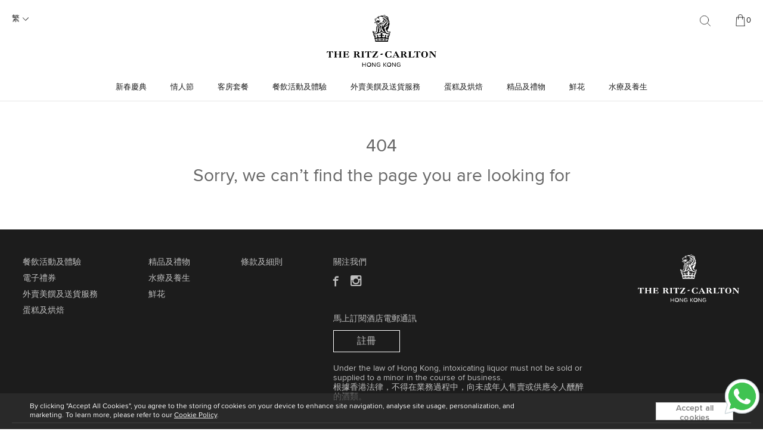

--- FILE ---
content_type: text/html; charset=UTF-8
request_url: https://www.ritzcarltonhkshop.com/zh/apple-caramel-chocolate-mini-cake
body_size: 6867
content:
<!DOCTYPE html>
<html lang="zh">
<head>
  <meta charset="UTF-8">
  <meta name="viewport" content="width=device-width, initial-scale=1.0, user-scalable=no, viewport-fit=cover">
  <title>The Ritz-Carlton, Hong Kong Eshop</title>
  <meta name="description" content="香港麗思卡爾頓酒店, 麗思卡爾頓酒店網上商店">
  <meta name="keywords" content="香港麗思卡爾頓酒店網上商店, 酒店蛋糕,">
  
  
  <script src="https://fastly.jsdelivr.net/npm/jquery@3.5.1/dist/jquery.min.js"></script>
  <script src="https://www.ritzcarltonhkshop.com/js/svg-icon.js"></script>
  <link href="https://fonts.googleapis.com/css2?family=Noto+Serif+TC&display=swap" rel="stylesheet" />
  <link href="https://fastly.jsdelivr.net/npm/normalize.css@8.0.1/normalize.min.css" rel="stylesheet" />
  <link href="https://www.ritzcarltonhkshop.com/css/reset.css" rel="stylesheet" />
  <link href="https://fastly.jsdelivr.net/npm/tippy.js@6.2.6/dist/tippy.css" rel="stylesheet" />
  <link href="https://fastly.jsdelivr.net/npm/tippy.js@6.2.6/themes/light.css" rel="stylesheet" />
  <link href="https://fastly.jsdelivr.net/npm/swiper@4.5.1/dist/css/swiper.min.css" rel="stylesheet" />
  <link href="https://fastly.jsdelivr.net/npm/sweetalert2@10.3.6/dist/sweetalert2.min.css" rel="stylesheet" />
  <link href="https://fastly.jsdelivr.net/npm/flatpickr@4.6.6/dist/flatpickr.min.css" rel="stylesheet" />
  <link href="https://www.ritzcarltonhkshop.com/css/select3.css" rel="stylesheet" />
  <link href="https://www.ritzcarltonhkshop.com/css/style.css" rel="stylesheet" />
  <link href="https://www.ritzcarltonhkshop.com/css/ritz.css" rel="stylesheet" />

    <!-- Google tag (gtag.js) -->
    <script async src="https://www.googletagmanager.com/gtag/js?id=G-HVJYJ02DLF"></script>
    <script> window.dataLayer = window.dataLayer || [];
    function gtag(){dataLayer.push(arguments);}
    gtag('js', new Date());
    gtag('config', 'G-HVJYJ02DLF');
   </script>

    <!-- Meta Pixel Code -->
    <script>
    !function(f,b,e,v,n,t,s)
    {if(f.fbq)return;n=f.fbq=function(){n.callMethod?
    n.callMethod.apply(n,arguments):n.queue.push(arguments)};
    if(!f._fbq)f._fbq=n;n.push=n;n.loaded=!0;n.version='2.0';
    n.queue=[];t=b.createElement(e);t.async=!0;
    t.src=v;s=b.getElementsByTagName(e)[0];
    s.parentNode.insertBefore(t,s)}(window, document,'script',
    'https://connect.facebook.net/en_US/fbevents.js');
    fbq('init', '336942064079121');
    fbq('track', 'PageView');
    </script>
    <noscript><img height="1" width="1" style="display:none"
    src="https://www.facebook.com/tr?id=336942064079121&ev=PageView&noscript=1"/>
    </noscript>
    <!-- End Meta Pixel Code -->
</head>



      <body class="page-cat-2" >
  


  <header class="site-header">
      <div class="container">
        <div class="logo">
          <a href="https://www.ritzcarltonhkshop.com/zh" title="香港麗思卡爾頓酒店 | 網上商店 | 聖誕奇遇 | 探索一系列節慶精品禮遇" alt="香港麗思卡爾頓酒店 | 網上商店 | 聖誕奇遇 | 探索一系列節慶精品禮遇">
            <img src="https://www.ritzcarltonhkshop.com/uploads/images/ritz-carlton-logo.svg" title="香港麗思卡爾頓酒店 | 網上商店 | 聖誕奇遇 | 探索一系列節慶精品禮遇" alt="香港麗思卡爾頓酒店 | 網上商店 | 聖誕奇遇 | 探索一系列節慶精品禮遇">
          </a>
        </div>
        <nav class="nav">

                                                          <a href="https://www.ritzcarltonhkshop.com/zh/chinese-new-year-2026" alt="新春慶典" title="新春慶典" 
                                  data-tippy="#tooltip-nav-138"
                                            >
              新春慶典
            </a>
                    
                      <template id="tooltip-nav-138">
              <nav class="subnav">
                                                                                                              <a href="https://www.ritzcarltonhkshop.com/zh/chinese-new-year-puddings-and-hampers" alt="新春慶典" title="新春慶典"
                       data-tippy="#tooltip-nav-197" 
                                            >新春年糕系列</a>
                                                                                                                                                                    <a href="https://www.ritzcarltonhkshop.com/zh/cny-dining-experience-2026" alt="新春慶典" title="新春慶典"
                       data-tippy="#tooltip-nav-188" 
                                            >新年餐飲體驗</a>
                                                                                                                                                                    <a href="https://www.ritzcarltonhkshop.com/zh/cny-classic-winter-casserole-2026" alt="新春慶典" title="新春慶典"
                       data-tippy="#tooltip-nav-201" 
                                            >冬日盆菜</a>
                                                                                  </nav>
            </template>
          
                                                                            <a href="https://www.ritzcarltonhkshop.com/zh/valentines-day-2026" alt="情人節" title="情人節" 
                                  data-tippy="#tooltip-nav-285"
                                            >
              情人節
            </a>
                    
                      <template id="tooltip-nav-285">
              <nav class="subnav">
                                                                                                              <a href="https://www.ritzcarltonhkshop.com/zh/valentines-day-dining" alt="情人節" title="情人節"
                       data-tippy="#tooltip-nav-239" 
                                            >情人節美饌</a>
                                                                                                                                                                    <a href="https://www.ritzcarltonhkshop.com/zh/festive-gifts-n-flowers" alt="情人節" title="情人節"
                       data-tippy="#tooltip-nav-175" 
                                            >情人節花束及禮品</a>
                                                                                  </nav>
            </template>
          
                                                                            <a href="https://www.ritzcarlton.com/en/hotels/hkgkw-the-ritz-carlton-hong-kong/overview/" target="_blank" alt="客房套餐" title="客房套餐" 
                            >
              客房套餐
            </a>
                    
          
                                                                            <a href="https://www.ritzcarltonhkshop.com/zh/dining-promotions" alt="餐飲活動及體驗" title="餐飲活動及體驗" 
                                  data-tippy="#tooltip-nav-96"
                                            >
              餐飲活動及體驗
            </a>
                    
                      <template id="tooltip-nav-96">
              <nav class="subnav">
                                                                                                              <a href="https://www.ritzcarltonhkshop.com/zh/tin-lung-heen" alt="餐飲活動及體驗" title="餐飲活動及體驗"
                       data-tippy="#tooltip-nav-102" 
                                            >天龍軒中餐廳</a>
                                                                                                                                                                    <a href="https://www.ritzcarltonhkshop.com/zh/tosca-di-angelo" alt="餐飲活動及體驗" title="餐飲活動及體驗"
                       data-tippy="#tooltip-nav-101" 
                                            >TOSCA DI ANGELO 意大利餐廳</a>
                                                                                                                                                                    <a href="https://www.ritzcarltonhkshop.com/zh/ozone" alt="餐飲活動及體驗" title="餐飲活動及體驗"
                       data-tippy="#tooltip-nav-103" 
                                            >OZONE 頂樓酒吧</a>
                                                                                                                                                                    <a href="https://www.ritzcarltonhkshop.com/zh/cafe-103" alt="餐飲活動及體驗" title="餐飲活動及體驗"
                       data-tippy="#tooltip-nav-104" 
                                            >Café 103</a>
                                                                                                                                                                    <a href="https://www.ritzcarltonhkshop.com/zh/the-lounge-bar" alt="餐飲活動及體驗" title="餐飲活動及體驗"
                       data-tippy="#tooltip-nav-105" 
                                            >大堂酒廊</a>
                                                                                                                                                                    <a href="https://www.ritzcarltonhkshop.com/zh/curated-experiences" alt="餐飲活動及體驗" title="餐飲活動及體驗"
                       data-tippy="#tooltip-nav-147" 
                                            >探索與體驗</a>
                                                                                  </nav>
            </template>
          
                                                                            <a href="https://www.ritzcarltonhkshop.com/zh/takeaway" alt="外賣美饌及送貨服務" title="外賣美饌及送貨服務" 
                                  data-tippy="#tooltip-nav-97"
                                            >
              外賣美饌及送貨服務
            </a>
                    
                      <template id="tooltip-nav-97">
              <nav class="subnav">
                                                                                                              <a href="https://www.ritzcarltonhkshop.com/zh/kids-party-takeaway" alt="外賣美饌及送貨服務" title="外賣美饌及送貨服務"
                       data-tippy="#tooltip-nav-279" 
                                            >兒童派對外賣</a>
                                                                                                                                                                    <a href="https://www.ritzcarltonhkshop.com/zh/vegan-specials" alt="外賣美饌及送貨服務" title="外賣美饌及送貨服務"
                       data-tippy="#tooltip-nav-232" 
                                            >純素特色美食</a>
                                                                                                                                                                    <a href="https://www.ritzcarltonhkshop.com/zh/tin-lung-heen-michelin-fare" alt="外賣美饌及送貨服務" title="外賣美饌及送貨服務"
                       data-tippy="#tooltip-nav-128" 
                                            >天龍盛宴套餐</a>
                                                                                                                                                                    <a href="https://www.ritzcarltonhkshop.com/zh/asian-delights-takeaway" alt="外賣美饌及送貨服務" title="外賣美饌及送貨服務"
                       data-tippy="#tooltip-nav-149" 
                                            >東南亞美食外賣套餐</a>
                                                                                                                                                                    <a href="https://www.ritzcarltonhkshop.com/zh/perfect-roast" alt="外賣美饌及送貨服務" title="外賣美饌及送貨服務"
                       data-tippy="#tooltip-nav-99" 
                                            >烤肉外賣餐單</a>
                                                                                                                                                                    <a href="https://www.ritzcarltonhkshop.com/zh/afternoon-tea-picnic" alt="外賣美饌及送貨服務" title="外賣美饌及送貨服務"
                       data-tippy="#tooltip-nav-119" 
                                            >下午茶及野餐籃外賣</a>
                                                                                                                                                                    <a href="https://www.ritzcarltonhkshop.com/zh/meals-to-go" alt="外賣美饌及送貨服務" title="外賣美饌及送貨服務"
                       data-tippy="#tooltip-nav-120" 
                                            >滋味外賣系列</a>
                                                                                  </nav>
            </template>
          
                                                                            <a href="https://www.ritzcarltonhkshop.com/zh/cake-bakery" alt="蛋糕及烘焙" title="蛋糕及烘焙" 
                                  data-tippy="#tooltip-nav-250"
                                            >
              蛋糕及烘焙
            </a>
                    
                      <template id="tooltip-nav-250">
              <nav class="subnav">
                                                                                                              <a href="https://www.ritzcarltonhkshop.com/zh/hong-kong-cake-shop" alt="蛋糕及烘焙" title="蛋糕及烘焙"
                       data-tippy="#tooltip-nav-251" 
                                            >蛋糕</a>
                                                                                                                                                                    <a href="https://www.ritzcarltonhkshop.com/zh/mini-cake" alt="蛋糕及烘焙" title="蛋糕及烘焙"
                       data-tippy="#tooltip-nav-277" 
                                            >迷你蛋糕</a>
                                                                                                                                                                    <a href="https://www.ritzcarltonhkshop.com/zh/bakery-shop-hong-kong" alt="蛋糕及烘焙" title="蛋糕及烘焙"
                       data-tippy="#tooltip-nav-252" 
                                            >烘焙</a>
                                                                                  </nav>
            </template>
          
                                                                            <a href="https://www.ritzcarltonhkshop.com/zh/gift-hamper" alt="精品及禮物" title="精品及禮物" 
                                  data-tippy="#tooltip-nav-114"
                                            >
              精品及禮物
            </a>
                    
                      <template id="tooltip-nav-114">
              <nav class="subnav">
                                                                                                              <a href="https://www.ritzcarltonhkshop.com/zh/egift-voucher" alt="精品及禮物" title="精品及禮物"
                       data-tippy="#tooltip-nav-95" 
                                            >電子禮券</a>
                                                                                                                                                                    <a href="https://www.ritzcarltonhkshop.com/zh/tea-and-wine" alt="精品及禮物" title="精品及禮物"
                       data-tippy="#tooltip-nav-221" 
                                            >茗茶及美酒佳釀</a>
                                                                                                                                                                    <a href="https://www.ritzcarltonhkshop.com/zh/lifestyle" alt="精品及禮物" title="精品及禮物"
                       data-tippy="#tooltip-nav-229" 
                                            >生活品味及時尚精品</a>
                                                                                  </nav>
            </template>
          
                                                                            <a href="https://www.ritzcarltonhkshop.com/zh/flowers" alt="鮮花" title="鮮花" 
                                            >
              鮮花
            </a>
                    
          
                                                                            <a href="https://www.ritzcarltonhkshop.com/zh/spa-and-wellness-hong-kong" alt="水療及養生" title="水療及養生" 
                                  data-tippy="#tooltip-nav-215"
                                            >
              水療及養生
            </a>
                    
                      <template id="tooltip-nav-215">
              <nav class="subnav">
                                                                                                              <a href="https://www.ritzcarltonhkshop.com/zh/spa-wellness" alt="水療及養生" title="水療及養生"
                       data-tippy="#tooltip-nav-100" 
                                            >水療療程</a>
                                                                                                                                                                    <a href="https://www.ritzcarltonhkshop.com/zh/spa-fitness-and-membership" alt="水療及養生" title="水療及養生"
                       data-tippy="#tooltip-nav-219" 
                                            >健身中心及會籍</a>
                                                                                                                                                                    <a href="https://www.ritzcarltonhkshop.com/zh/celebration-package" alt="水療及養生" title="水療及養生"
                       data-tippy="#tooltip-nav-218" 
                                            >歡慶水療禮遇</a>
                                                                                  </nav>
            </template>
          
                          

        </nav>


        <div class="topbar">
          <div class="lang" data-tippy="#tooltip-lang-list">
            <div class="curr-lang">
              <span>繁</span>
              <svg class="icon" aria-hidden="true">
                <use xlink:href="#icon-header-arrow"></use>
              </svg>
            </div>
            <template id="tooltip-lang-list">
              <ul class="lang-list">
                                                <li  class="lang-item  "  >
                    <a href="https://www.ritzcarltonhkshop.com/en" title="EN" alt="EN">EN</a>
                  </li>
                                                                          </ul>
            </template>
          </div>
          <div style="flex: 1"></div>
          <div class="search" data-tippy="#tooltip-search-form" data-tippy-trigger="click">
            <svg class="icon" aria-hidden="true">
              <use xlink:href="#icon-search"></use>
            </svg>
            <template id="tooltip-search-form">
              <form action="https://www.ritzcarltonhkshop.com/zh" class="search-form" autocomplete="off">
                <input type="text" name="search" placeholder="Search for..." />
                <svg class="icon icon-arrow" aria-hidden="true">
                  <use xlink:href="#icon-header-arrow"></use>
                </svg>
              </form>
            </template>
          </div>
          <div class="cart">
            <a href="https://www.ritzcarltonhkshop.com/zh/cart" alt="shopping cart" title="shopping cart">
              <svg class="icon" aria-hidden="true">
                <use xlink:href="#icon-bag"></use>
              </svg>
                              <div class="amount">0</div>
                          </a>
          </div>
        </div>


        <div class="btn-menu">
          <span></span>
          <span></span>
          <span></span>
        </div>
        <div class="panel">
          <div class="panel-header">
            <form action="https://www.ritzcarltonhkshop.com/zh" class="search-form panel-search" autocomplete="off">
              <svg class="icon icon-search" aria-hidden="true">
                <use xlink:href="#icon-search"></use>
              </svg>
              <input type="text" name="search" placeholder="Search for..." />
              <svg class="icon icon-arrow" aria-hidden="true">
                <use xlink:href="#icon-header-arrow"></use>
              </svg>
            </form>
            <div class="btn-close"></div>
          </div>
          <div class="panel-body">
            <ul class="nav">





                                                  <li>
              <a href="https://www.ritzcarltonhkshop.com/zh/chinese-new-year-2026" alt="新春慶典" title="新春慶典">
            新春慶典
                          <svg class="icon icon-arrow" aria-hidden="true"><use xlink:href="#icon-header-arrow"></use></svg>
                          </a>

                                            <ul class="subnav">
                                                                                                                                    <li>
                          <a href="https://www.ritzcarltonhkshop.com/zh/chinese-new-year-puddings-and-hampers" alt="新春年糕系列" title="新春年糕系列">新春年糕系列</a>
                        </li>
                                                                                                                                                                                                      <li>
                          <a href="https://www.ritzcarltonhkshop.com/zh/cny-dining-experience-2026" alt="新年餐飲體驗" title="新年餐飲體驗">新年餐飲體驗</a>
                        </li>
                                                                                                                                                                                                      <li>
                          <a href="https://www.ritzcarltonhkshop.com/zh/cny-classic-winter-casserole-2026" alt="冬日盆菜" title="冬日盆菜">冬日盆菜</a>
                        </li>
                                                                                                    </ul>
              

            </li>
          

                                                                    <li>
              <a href="https://www.ritzcarltonhkshop.com/zh/valentines-day-2026" alt="情人節" title="情人節">
            情人節
                          <svg class="icon icon-arrow" aria-hidden="true"><use xlink:href="#icon-header-arrow"></use></svg>
                          </a>

                                            <ul class="subnav">
                                                                                                                                    <li>
                          <a href="https://www.ritzcarltonhkshop.com/zh/valentines-day-dining" alt="情人節美饌" title="情人節美饌">情人節美饌</a>
                        </li>
                                                                                                                                                                                                      <li>
                          <a href="https://www.ritzcarltonhkshop.com/zh/festive-gifts-n-flowers" alt="情人節花束及禮品" title="情人節花束及禮品">情人節花束及禮品</a>
                        </li>
                                                                                                    </ul>
              

            </li>
          

                                                                    <li><a href="https://www.ritzcarlton.com/en/hotels/hkgkw-the-ritz-carlton-hong-kong/overview/" target="_blank" alt="客房套餐" title="客房套餐">客房套餐</a></li>
          

                                                                    <li>
              <a href="https://www.ritzcarltonhkshop.com/zh/dining-promotions" alt="餐飲活動及體驗" title="餐飲活動及體驗">
            餐飲活動及體驗
                          <svg class="icon icon-arrow" aria-hidden="true"><use xlink:href="#icon-header-arrow"></use></svg>
                          </a>

                                            <ul class="subnav">
                                                                                                                                    <li>
                          <a href="https://www.ritzcarltonhkshop.com/zh/tin-lung-heen" alt="天龍軒中餐廳" title="天龍軒中餐廳">天龍軒中餐廳</a>
                        </li>
                                                                                                                                                                                                      <li>
                          <a href="https://www.ritzcarltonhkshop.com/zh/tosca-di-angelo" alt="TOSCA DI ANGELO 意大利餐廳" title="TOSCA DI ANGELO 意大利餐廳">TOSCA DI ANGELO 意大利餐廳</a>
                        </li>
                                                                                                                                                                                                      <li>
                          <a href="https://www.ritzcarltonhkshop.com/zh/ozone" alt="OZONE 頂樓酒吧" title="OZONE 頂樓酒吧">OZONE 頂樓酒吧</a>
                        </li>
                                                                                                                                                                                                      <li>
                          <a href="https://www.ritzcarltonhkshop.com/zh/cafe-103" alt="Café 103" title="Café 103">Café 103</a>
                        </li>
                                                                                                                                                                                                      <li>
                          <a href="https://www.ritzcarltonhkshop.com/zh/the-lounge-bar" alt="大堂酒廊" title="大堂酒廊">大堂酒廊</a>
                        </li>
                                                                                                                                                                                                      <li>
                          <a href="https://www.ritzcarltonhkshop.com/zh/curated-experiences" alt="探索與體驗" title="探索與體驗">探索與體驗</a>
                        </li>
                                                                                                    </ul>
              

            </li>
          

                                                                    <li>
              <a href="https://www.ritzcarltonhkshop.com/zh/takeaway" alt="外賣美饌及送貨服務" title="外賣美饌及送貨服務">
            外賣美饌及送貨服務
                          <svg class="icon icon-arrow" aria-hidden="true"><use xlink:href="#icon-header-arrow"></use></svg>
                          </a>

                                            <ul class="subnav">
                                                                                                                                    <li>
                          <a href="https://www.ritzcarltonhkshop.com/zh/kids-party-takeaway" alt="兒童派對外賣" title="兒童派對外賣">兒童派對外賣</a>
                        </li>
                                                                                                                                                                                                      <li>
                          <a href="https://www.ritzcarltonhkshop.com/zh/vegan-specials" alt="純素特色美食" title="純素特色美食">純素特色美食</a>
                        </li>
                                                                                                                                                                                                      <li>
                          <a href="https://www.ritzcarltonhkshop.com/zh/tin-lung-heen-michelin-fare" alt="天龍盛宴套餐" title="天龍盛宴套餐">天龍盛宴套餐</a>
                        </li>
                                                                                                                                                                                                      <li>
                          <a href="https://www.ritzcarltonhkshop.com/zh/asian-delights-takeaway" alt="東南亞美食外賣套餐" title="東南亞美食外賣套餐">東南亞美食外賣套餐</a>
                        </li>
                                                                                                                                                                                                      <li>
                          <a href="https://www.ritzcarltonhkshop.com/zh/perfect-roast" alt="烤肉外賣餐單" title="烤肉外賣餐單">烤肉外賣餐單</a>
                        </li>
                                                                                                                                                                                                      <li>
                          <a href="https://www.ritzcarltonhkshop.com/zh/afternoon-tea-picnic" alt="下午茶及野餐籃外賣" title="下午茶及野餐籃外賣">下午茶及野餐籃外賣</a>
                        </li>
                                                                                                                                                                                                      <li>
                          <a href="https://www.ritzcarltonhkshop.com/zh/meals-to-go" alt="滋味外賣系列" title="滋味外賣系列">滋味外賣系列</a>
                        </li>
                                                                                                    </ul>
              

            </li>
          

                                                                    <li>
              <a href="https://www.ritzcarltonhkshop.com/zh/cake-bakery" alt="蛋糕及烘焙" title="蛋糕及烘焙">
            蛋糕及烘焙
                          <svg class="icon icon-arrow" aria-hidden="true"><use xlink:href="#icon-header-arrow"></use></svg>
                          </a>

                                            <ul class="subnav">
                                                                                                                                    <li>
                          <a href="https://www.ritzcarltonhkshop.com/zh/hong-kong-cake-shop" alt="蛋糕" title="蛋糕">蛋糕</a>
                        </li>
                                                                                                                                                                                                      <li>
                          <a href="https://www.ritzcarltonhkshop.com/zh/mini-cake" alt="迷你蛋糕" title="迷你蛋糕">迷你蛋糕</a>
                        </li>
                                                                                                                                                                                                      <li>
                          <a href="https://www.ritzcarltonhkshop.com/zh/bakery-shop-hong-kong" alt="烘焙" title="烘焙">烘焙</a>
                        </li>
                                                                                                    </ul>
              

            </li>
          

                                                                    <li>
              <a href="https://www.ritzcarltonhkshop.com/zh/gift-hamper" alt="精品及禮物" title="精品及禮物">
            精品及禮物
                          <svg class="icon icon-arrow" aria-hidden="true"><use xlink:href="#icon-header-arrow"></use></svg>
                          </a>

                                            <ul class="subnav">
                                                                                                                                    <li>
                          <a href="https://www.ritzcarltonhkshop.com/zh/egift-voucher" alt="電子禮券" title="電子禮券">電子禮券</a>
                        </li>
                                                                                                                                                                                                      <li>
                          <a href="https://www.ritzcarltonhkshop.com/zh/tea-and-wine" alt="茗茶及美酒佳釀" title="茗茶及美酒佳釀">茗茶及美酒佳釀</a>
                        </li>
                                                                                                                                                                                                      <li>
                          <a href="https://www.ritzcarltonhkshop.com/zh/lifestyle" alt="生活品味及時尚精品" title="生活品味及時尚精品">生活品味及時尚精品</a>
                        </li>
                                                                                                    </ul>
              

            </li>
          

                                                                    <li>
              <a href="https://www.ritzcarltonhkshop.com/zh/flowers" alt="鮮花" title="鮮花">
            鮮花
                          </a>

                            

            </li>
          

                                                                    <li>
              <a href="https://www.ritzcarltonhkshop.com/zh/spa-and-wellness-hong-kong" alt="水療及養生" title="水療及養生">
            水療及養生
                          <svg class="icon icon-arrow" aria-hidden="true"><use xlink:href="#icon-header-arrow"></use></svg>
                          </a>

                                            <ul class="subnav">
                                                                                                                                    <li>
                          <a href="https://www.ritzcarltonhkshop.com/zh/spa-wellness" alt="水療療程" title="水療療程">水療療程</a>
                        </li>
                                                                                                                                                                                                      <li>
                          <a href="https://www.ritzcarltonhkshop.com/zh/spa-fitness-and-membership" alt="健身中心及會籍" title="健身中心及會籍">健身中心及會籍</a>
                        </li>
                                                                                                                                                                                                      <li>
                          <a href="https://www.ritzcarltonhkshop.com/zh/celebration-package" alt="歡慶水療禮遇" title="歡慶水療禮遇">歡慶水療禮遇</a>
                        </li>
                                                                                                    </ul>
              

            </li>
          

                  


            </ul>
            <div class="lang">
              <div class="curr-lang">Language:</div>
              <ul class="list">


                                <li  class=" "  >
                    <a href="https://www.ritzcarltonhkshop.com/en" alt="EN" title="EN">
                      <span>EN</span>
                      <svg class="icon icon-check" aria-hidden="true">
                        <use xlink:href="#icon-check"></use>
                      </svg>
                    </a>
                  </li>
                                <li  class="  is-active "  >
                    <a href="https://www.ritzcarltonhkshop.com/zh" alt="繁" title="繁">
                      <span>繁</span>
                      <svg class="icon icon-check" aria-hidden="true">
                        <use xlink:href="#icon-check"></use>
                      </svg>
                    </a>
                  </li>
              


                
              </ul>
            </div>
          </div>
        </div>



      </div>
    </header>  <main class="site-main">

      <style>
      .cart__table {
          margin-top: 20px;
          margin-bottom: 20px;
      }
      .cart__table .table__title {
          height: 40px;
          font-size: 18px;
          font-weight: 700;
          line-height: 40px;
          text-align: center;
          background-color: #b2a97e;
          color: #fff;
      }
      .cart__table .table__row {
          position: relative;
          height: 100%;
          box-sizing: border-box;
          display: flex;
          align-items: center;
      }
      .delivery-form {
          border: 0px;
      }
      .delivery-form {
          width: 100%;
          margin: 10px 0;
          color: #666;
      }

      .delivery-form .form__item {
          position: relative;
          padding-bottom: 15px;
          display: flex;
      }
      .delivery-form .form__product {
          padding: 20px 0;
          box-sizing: border-box;
      }
      .form__product {
          margin: auto;
          min-width: 50%;
      }

      .site-footer{
          position:unset;
      }
    </style>
    <div class="container">
      <div class="cart__table" style="border: 0px;">

          <div class="table__body">

              <div class="table__row">
                  <form class="delivery-form" method="POST" action="">
                       <input type="hidden" name="_token" value="n3H8vBWpfbl9TIxevuZV9Di8deSiI5ACCp2xTczJ">
                       <input type="hidden" id="target_id" name="target_id" value="">
                      <div class="form__body">
                          <div class="form__item">
                          <div class="form__product" style="font-size: 30px; line-height: 50px; text-align: center;">
                              <span class="code">404</span><br>Sorry, we can’t find the page you are looking for
                          </div>
                          </div>
                      </div>

                  </form>
              </div>
          </div>
      </div>
    </div>
  

    <div class="contact    " style="background-image:url('https://www.ritzcarltonhkshop.com/upload/img/202101/20/img_16111340918754.jpg')">
      <div class="container">
      <div class="title">THE RITZ-CARLTON, HONG&nbsp;KONG</div>
      <dl class="info"><dt style="line-height: 1.42857;">Address</dt><dd style="line-height: 1.42857;">International&nbsp;Commerce Centre, 1&nbsp;Austin&nbsp;Road&nbsp;West, Hong&nbsp;Kong,&nbsp;China</dd></dl><dl class="info"><dt style="line-height: 1.42857;">Phone Number</dt><dd style="line-height: 1.42857;">+852 2263 2263</dd></dl>
    </div>
  </div>


<a class="floating-icons" id="whatsapp-a" target="_blank" alt="whatsapp" title="whatsapp" href="https://api.whatsapp.com/send/?phone=85261192544&text&app_absent=0" style="
    bottom: 20px;
    position: fixed;
    right: 0px;
    z-index: 9999;
    transition-duration: 0.4s;
    text-align: center;
    color: inherit;">
  <picture>
    <source srcset="https://www.ritzcarltonhkshop.com/images/icons8-whatsapp-240.png">
    <img src="https://www.ritzcarltonhkshop.com/images/icons8-whatsapp-240.png" style="width: 70px; max-width: 90vw; display:block;" alt="whatsapp" title="whatsapp">
  </picture>
</a>

  </main>

  <style>
 .cookie-popup {
  padding-bottom: env(safe-area-inset-bottom);
}

.cookie-popup {
  position: fixed;
  bottom: 0;
  left: 0;
  right: 0;
  z-index: 1005;
  background-color: rgba(48, 48, 48, 0.7);
  display: none;
}

.cookie-popup__container {
  display: flex;
  justify-content: space-between;
  align-items: center;
  max-width: 1180px;
  padding: 15px 50px;
  margin: 0 auto;
}

.cookie-popup__content {
  max-width: 850px;
  margin-right: 50px;
  font-size: 12px;
  line-height: 1.25;
  color: #fff;
}

.cookie-popup__btn {
  flex-shrink: 0;
  display: block;
  width: 130px;
  height: 30px;
  border: 1px solid #cfcfcf;
  font-size: 14px;
  font-weight: 700;
  color: #808080;
  background-color: #fff;
}

@media (max-width: 767.98px) {
  .cookie-popup__container {
    display: block;
    padding: 20px;
  }

  .cookie-popup__content {
    margin-right: 0;
    margin-bottom: 20px;
  }

  .cookie-popup__btn {
    margin: 0 auto;
  }
}
</style>
<footer class="site-footer">
  <div class="container">
    <div class="inner">
      <div class="links">

        <div class="left">
                    <nav class="l-item nav">
                                                                                      <a href="https://www.ritzcarltonhkshop.com/zh/dining-promotions" alt="餐飲活動及體驗" title="餐飲活動及體驗">餐飲活動及體驗</a>
                                                                                                                        <a href="https://www.ritzcarltonhkshop.com/zh/egift-voucher" alt="電子禮券" title="電子禮券">電子禮券</a>
                                                                                                                        <a href="https://www.ritzcarltonhkshop.com/zh/takeaway" alt="外賣美饌及送貨服務" title="外賣美饌及送貨服務">外賣美饌及送貨服務</a>
                                                                                                                        <a href="https://www.ritzcarltonhkshop.com/zh/cake-bakery" alt="蛋糕及烘焙" title="蛋糕及烘焙">蛋糕及烘焙</a>
                                                          </nav>
                              <nav class="l-item nav">
                                                                                      <a href="https://www.ritzcarltonhkshop.com/zh/gift-hamper" alt="精品及禮物" title="精品及禮物">精品及禮物</a>
                                                                                                                        <a href="https://www.ritzcarltonhkshop.com/zh/spa-and-wellness-hong-kong" alt="水療及養生" title="水療及養生">水療及養生</a>
                                                                                                                        <a href="https://www.ritzcarltonhkshop.com/zh/flowers" alt="鮮花" title="鮮花">鮮花</a>
                                                          </nav>
                              <nav class="l-item nav">
                                                                                                                    <a href="https://www.ritzcarltonhkshop.com/zh/terms-conditions" alt="條款及細則" title="條款及細則">條款及細則</a>
                                                          </nav>
                  </div>

        <div class="right">
          <div class="l-item follow">
            <div class="title">關注我們</div>
            <div class="content">
                            <a href="https://www.facebook.com/ritzcarltonhongkong/" target="_blank" alt="facebook" title="facebook">
                <div class="ritz-icon-facebook"></div>
              </a>
                                          <a href="https://www.instagram.com/ritzcarltonhongkong/" target="_blank" alt="instagram" title="instagram">
                <div class="ritz-icon-instagram"></div>
              </a>
                            
              
              

            </div>
          </div>

          <div class="l-item newsletter">
            <div class="title">馬上訂閱酒店電郵通訊</div>
            <a class="btn" href="https://www.marketing-marriott.com/en/signupstart/chn/hkg/hkgkw" target="_blank" alt="註冊" title="註冊">
              註冊            </a><br>
            <p style="font-size:14px;">
              Under the law of Hong Kong, intoxicating liquor must not be sold or supplied to a minor in the course of business.<br>根據香港法律，不得在業務過程中，向未成年人售賣或供應令人醺醉的酒類。            </p>
          </div>
        </div>

      </div>
      <div class="logo">
        <a href="https://www.ritzcarlton.com/en/hotels/china/hong-kong" target="_blank">
          <img src="https://www.ritzcarltonhkshop.com/images/ritz-carlton-logo-white.svg" alt="logo" title="logo" />
        </a>
      </div>
    </div>
    <div class="copyright">
      <p>© <script type="text/javascript">document.write(new Date().getFullYear())</script> The Ritz-Carlton Hotel Company, L.L.C. All rights reserved.</p>
    </div>

    <div class="cookie-popup" style="display: block;">
      <div class="cookie-popup__container container">
        <p class="cookie-popup__content">By clicking "Accept All Cookies", you agree to the storing of cookies on your device to enhance site navigation, analyse site usage, personalization, and marketing. To learn more, please refer to our <a style="text-decoration: underline;" href="https://www.marriott.com/about/privacy.mi#cookies" target="_blank">Cookie Policy</a>.</p>
        <button class="cookie-popup__btn btn" type="button">Accept all cookies</button>
      </div>
    </div>


  </div>
</footer>
<script type="text/javascript">
  jQuery(document).ready(function(){
    if(sessionStorage.getItem('cookie_notice')){
      jQuery('.cookie-popup').hide();
    }
    jQuery('.cookie-popup__btn').on('click', function(){
      sessionStorage.setItem('cookie_notice', true);
      jQuery('.cookie-popup').hide();
    })
  });
</script>


  <!--     <div class="global-components">
                      <a class="subscribe" href="https://www.marketing-marriott.com/en/signupstart/chn/hkg/hkgkw" target="_blank">
          <img src="https://www.ritzcarltonhkshop.com/images/icon-subscribe-enewsletter-zh.png" alt="subscribe enewsletter icon">
        </a>
                  </div>



    <div class="global-components">
      <a class="brochure" href="https://online.flippingbook.com/link/68156/" target="_blank">
        <img src="https://www.ritzcarltonhkshop.com/images/christmas/brochure-icon.png" alt="brochure" />
      </a>
    </div>-->


    
    <script src="https://fastly.jsdelivr.net/npm/jquery@3.5.1/dist/jquery.min.js"></script>
    <script src="https://fastly.jsdelivr.net/npm/@popperjs/core@2.5.3/dist/umd/popper.min.js"></script>
    <script src="https://fastly.jsdelivr.net/npm/tippy.js@6.2.6/dist/tippy.umd.min.js"></script>
    <script src="https://fastly.jsdelivr.net/npm/swiper@4.5.1/dist/js/swiper.min.js"></script>
    <script src="https://fastly.jsdelivr.net/npm/sweetalert2@10.5.1/dist/sweetalert2.min.js"></script>
    <script src="https://fastly.jsdelivr.net/npm/flatpickr@4.6.6/dist/flatpickr.min.js"></script>
    <script src="https://www.ritzcarltonhkshop.com/js/select3.jq.js"></script>
    <script src="https://www.ritzcarltonhkshop.com/js/script.js"></script>

</body>
</html>


--- FILE ---
content_type: text/css
request_url: https://www.ritzcarltonhkshop.com/css/reset.css
body_size: 487
content:
h1,
h2,
h3,
h4,
h5,
h6,
p,
ol,
ul,
pre,
blockquote,
figure,
hr {
  margin: 0;
}

a {
  text-decoration: none;
}

img {
  width: 100%;
  height: auto;
  vertical-align: top;
}

ul,
ol {
  /* padding: 20px; */
  list-style: none;
}
.collapse-content ul,
ol {
  padding: 20px;
  list-style: disc;
}
table {
  width: 100%;
  table-layout: fixed;
  border-collapse: collapse;
}

a,
button,
input,
select,
textarea {
  color: inherit;
}

a,
button,
input,
select,
textarea,
[role='button'] {
  -webkit-tap-highlight-color: transparent;
  outline: 0 !important;
}

button,
[type='button'],
[type='reset'],
[type='submit'],
[role='button'] {
  cursor: pointer;
}

button * {
  pointer-events: none;
}

button,
textarea,
[type='button'],
[type='reset'],
[type='submit'],
[type='email'],
[type='number'],
[type='password'],
[type='search'],
[type='tel'],
[type='text'],
[type='url'] {
  -webkit-appearance: none;
  border-radius: 0;
}

[type='image'] {
  border-radius: 0;
}

input[no-spin],
input[no-spin]::-webkit-inner-spin-button,
input[no-spin]::-webkit-outer-spin-button {
  -webkit-appearance: none;
  -moz-appearance: textfield;
}


--- FILE ---
content_type: text/css
request_url: https://www.ritzcarltonhkshop.com/css/select3.css
body_size: 691
content:
.select3 *,
.select3::before,
.select3::after {
  box-sizing: inherit;
}

.select3 {
  position: relative;
  width: 100%;
  height: 40px;
  display: inline-block;
  box-sizing: border-box;
}

.select3-title,
.select3-item {
  padding: 0 10px;
  font-size: inherit;
  line-height: 1.2;
  text-overflow: ellipsis;
  overflow: hidden;
  background-color: #fff;
  display: flex;
  align-items: center;
  cursor: pointer;
  -webkit-user-select: none;
  -ms-user-select: none;
  -moz-user-select: none;
  user-select: none;
  -webkit-tap-highlight-color: transparent;
}

.select3-title.is-placeholder,
.select3-item.is-placeholder,
.select3-item.is-disabled {
  color: #999;
}

.select3-item.is-placeholder,
.select3-item.is-disabled {
  cursor: not-allowed;
}

.select3-title {
  position: relative;
  width: 100%;
  height: 100%;
  border: 1px solid #d2d2d2;
  justify-content: space-between;
}

.select3-title i {
  position: relative;
  width: 20px;
  height: 20px;
  display: flex;
  flex-shrink: 0;
  align-items: center;
  transition: all 0.4s ease;
}

.select3-title i::before,
.select3-title i::after {
  content: '';
  position: absolute;
  top: 13px;
  width: 10px;
  height: 1px;
  background-color: #999;
  display: block;
}

.select3-title i::before {
  left: 0;
  transform-origin: right;
  transform: rotate(45deg);
}

.select3-title i::after {
  right: 0;
  transform-origin: left;
  transform: rotate(-45deg);
}

.select3.is-active .select3-title i {
  transform: rotate(180deg);
}

.select3-list {
  position: absolute;
  top: 100%;
  left: 0;
  width: 100%;
  max-height: 202px;
  margin: -1px 0 0;
  padding: 0;
  border: 1px solid #d2d2d2;
  list-style: none;
  overflow-y: auto;
  z-index: 9999;
  opacity: 0;
  visibility: hidden;
  pointer-events: none;
  transform: translate3d(0, 20px, 0);
  transition: all 0.4s ease;
}

.select3.is-active .select3-list {
  opacity: 1;
  visibility: visible;
  pointer-events: auto;
  transform: translate3d(0, 0, 0);
}

.select3-item {
  height: 40px;
}

.select3-item:hover {
  background-color: #f6f6f6;
}


--- FILE ---
content_type: text/css
request_url: https://www.ritzcarltonhkshop.com/css/style.css
body_size: 10739
content:

@font-face {
  font-display: swap;
  font-family: 'ritz-icons';
  font-style: normal;
  font-weight: 400;
  src: url(../fonts/ritz-icons.eot);
  src: url(../fonts/ritz-icons.woff) format('woff'),
    url(../fonts/ritz-icons.ttf) format('truetype'),
    url(../fonts/ritz-icons.svg) format('svg');
}
@font-face {
  font-display: swap;
  font-family: 'proxima-nova';
  -webkit-font-smoothing: antialiased;
  font-style: normal;
  font-weight: normal;
  src: url(../fonts/proxima-nova-regular.eot);
  src: url(../fonts/proxima-nova-regular.woff) format('woff'),
    url(../fonts/proxima-nova-regular.ttf) format('truetype');
}
@font-face {
  font-display: swap;
  font-family: 'proxima-nova';
  -webkit-font-smoothing: antialiased;
  font-style: normal;
  font-weight: 100;
  src: url(../fonts/proxima-nova-thin.eot);
  src: url(../fonts/proxima-nova-thin.woff) format('woff'),
    url(../fonts/proxima-nova-thin.ttf) format('truetype');
}
@font-face {
  font-display: swap;
  font-family: 'proxima-nova';
  -webkit-font-smoothing: antialiased;
  font-style: normal;
  font-weight: 600;
  src: url(../fonts/proxima-nova-semibold.eot);
  src: url(../fonts/proxima-nova-semibold.woff) format('woff'),
    url(../fonts/proxima-nova-semibold.ttf) format('truetype');
}
@font-face {
  font-display: swap;
  font-family: 'caslon-540';
  -webkit-font-smoothing: antialiased;
  font-style: normal;
  font-weight: normal;
  src: url(../fonts/Caslon540LTStd-Roman.eot);
  src: url(../fonts/Caslon540LTStd-Roman.woff) format('woff'),
    url(../fonts/Caslon540LTStd-Roman.ttf) format('truetype');
}

[class*='ritz-icon-'] {
  font-family: 'ritz-icons';
  -moz-osx-font-smoothing: grayscale;
  -webkit-font-smoothing: antialiased;
  font-style: normal;
  font-variant: normal;
  font-weight: 400;
  line-height: 1;
  text-transform: none;
}

.ritz-icon-facebook::before {
  content: '\ea8c';
  vertical-align: 2px;
}
.ritz-icon-twitter::before {
  content: '\e004';
  vertical-align: -1px;
}
.ritz-icon-youtube::before {
  content: '\ea99';
}
.ritz-icon-instagram::before {
  content: '\e60b';
}
.ritz-icon-email::before {
  content: '\e011';
}
.collapse-item{
  margin-bottom: 25px;
}
.font-title {
  font-family: 'caslon-540', 'Times New Roman', 'Noto Serif TC';
}

* {
  -webkit-tap-highlight-color: transparent;
  -webkit-overflow-scrolling: touch;
  -webkit-text-size-adjust: 100%;
  text-size-adjust: 100%;
  image-rendering: -webkit-optimize-contrast;
  image-rendering: crisp-edges;
}

html {
  height: 100%;
}

body {
  position: relative;
  min-height: 100%;
  box-sizing: border-box;
  font: 16px/1.2 'proxima-nova', Helvetica, 'Microsoft JhengHei',
    'Arial Unicode', sans-serif;
  background-color: #fff;
  color: #1c1c1c;
}

input::-moz-placeholder,
textarea::-moz-placeholder {
  color: #999;
}

input:-ms-input-placeholder,
textarea:-ms-input-placeholder {
  color: #999;
}

input::placeholder,
textarea::placeholder {
  color: #999;
}

.icon {
  width: 1em;
  height: 1em;
  vertical-align: -0.15em;
  fill: currentColor;
  overflow: hidden;
}

.tippy-box {
  font: inherit;
  color: inherit;
}

.tippy-content {
  padding: 0;
}

.swal2-container {
  padding: 20px;
}

.flatpickr-day.prevMonthDay,
.flatpickr-day.nextMonthDay {
  opacity: 0;
  visibility: hidden;
  pointer-events: none;
}

.container {
  max-width: 1400px;
  padding: 0 20px;
  margin: 0 auto;
}


.alerter-bar {
  position: fixed;
  top: 0;
  left: 0;
  z-index: 100;
  display: none;
  box-sizing: border-box;
  width: 100%;
  height: 50px;
  padding: 0 20px;
  background-color: #1c1c1c;
  overflow: hidden;
}

.alerter-bar .swiper-slide {
  display: flex;
  justify-content: center;
  align-items: center;
}

.alerter-bar a {
  padding-top: 10px;
  color: #fff;
  font-size: 16px;
  font-weight: 300;
  text-decoration: underline;
}

.alerter-bar .btn-close {
  position: absolute;
  top: 18px;
  right: 43px;
  z-index: 1;
  width: 18px;
  height: 18px;
  cursor: pointer;
}

.alerter-bar .btn-close::before,
.alerter-bar .btn-close::after {
  content: '';
  position: absolute;
  top: 8px;
  left: 0;
  display: block;
  width: 18px;
  height: 1px;
  background-color: #fff;
  transform-origin: center;
}

.alerter-bar .btn-close::before {
  transform: rotate(45deg);
}

.alerter-bar .btn-close::after {
  transform: rotate(-45deg);
}

@media (max-width: 767.98px) {
  .alerter-bar {
    padding-right: 40px;
  }

  .alerter-bar a {
    font-size: 15px;
  }

  .alerter-bar .btn-close {
    right: 12px;
  }
}



.site-header {
  position: fixed;
  top: 0;
  left: 0;
  width: 100%;
  height: 170px;
  border-bottom: 1px solid #e6e6e6;
  box-sizing: border-box;
  background-color: #fff;
  z-index: 100;
}

body.has-alerter .site-header {
  top: 50px;
}


.swal-shown .site-header {
  padding-right: inherit;
}

.site-header .container {
  position: relative;
}

.site-header .logo {
  position: relative;
  width: 184px;
  padding: 25px 0;
  margin: 0 auto;
  z-index: 1;
}

.site-header .container > .nav {
  display: flex;
  justify-content: center;
}

.site-header .container > .nav > a {
  border-bottom: 1px solid transparent;
  margin: 0 20px;
  font-size: 13px;
  line-height: 20px;
  text-transform: uppercase;
  white-space: nowrap;
  display: block;
  transition: all 0.3s;
}

.site-header .container > .nav > a:hover,
.site-header .container > .nav > a[aria-expanded='true'] {
  border-bottom-color: inherit;
}

.site-header .container > .nav .tippy-box {
  padding-top: 2px;
  box-shadow: none;
  background-color: transparent;
}

.site-header .container > .nav .tippy-content {
  box-shadow: 0 3px 5px 2px rgb(0 0 0 / 10%);
}

.site-header .container > .nav .subnav {
  padding: 12px 0;
  background-color: rgba(255, 255, 255, 0.9);
}

.site-header .container > .nav .subnav > a {
  padding: 0 15px;
  font-size: 13px;
  line-height: 28px;
  text-transform: uppercase;
  display: block;
}

.site-header .container > .nav .subnav > a:hover {
  color: #31548c;
}

.site-header .topbar {
  position: absolute;
  top: 24px;
  left: 0;
  width: 100%;
  padding: 0 20px;
  box-sizing: border-box;
  display: flex;
}

.site-header .topbar .lang .curr-lang {
  font-size: 13px;
  cursor: pointer;
}

.site-header .topbar .lang .curr-lang .icon {
  margin-left: 2px;
  font-size: 10px;
}

.site-header .topbar .lang-list {
  padding: 10px 0;
}

.site-header .topbar .lang-item a {
  padding: 0 20px;
  font-size: 12px;
  line-height: 26px;
  text-transform: uppercase;
  white-space: nowrap;
  display: block;
}

.site-header .topbar .lang-item a:hover {
  color: #31548c;
}

.site-header .search {
  padding: 0 10px;
  cursor: pointer;
}

.site-header .search .icon {
  padding-top: 2px;
  font-size: 18px;
}

.site-header .search-form {
  position: relative;
}

.site-header .search-form input {
  width: 170px;
  height: 30px;
  padding: 0 30px 0 10px;
  border: 0;
  outline: 0;
  box-sizing: border-box;
  font-size: 12px;
  background-color: #fff;
  color: #1c1c1c;
}

.site-header .search-form .icon-arrow {
  position: absolute;
  top: 10px;
  right: 7px;
  font-size: 12px;
  color: #ccc;
  transform: rotate(-90deg);
}

.site-header .cart {
  margin-left: 30px;
}

.site-header .cart > a {
  display: flex;
  align-items: center;
}

.site-header .cart .icon {
  font-size: 20px;
}

.site-header .cart .amount {
  font-size: 13px;
}

.site-header .btn-menu,
.site-header .panel {
  display: none;
}

@media (max-width: 1199.98px) {
  .site-header .container > .nav > a {
    margin: 0 15px;
  }
}

@media (max-width: 991.98px) {
  .site-header .container > .nav,
  .site-header .topbar .lang {
    display: none;
  }

  .site-header .btn-menu,
  .site-header .panel {
    display: block;
  }

  .site-header {
    height: 78px;
  }

  .site-header .logo {
    width: 122px;
    padding: 10px 0;
  }

  .site-header .topbar {
    top: 25px;
    padding: 0 15px;
  }

  .site-header .search .icon {
    font-size: 22px;
  }

  .site-header .cart {
    margin-left: 10px;
  }

  .site-header .cart .icon {
    font-size: 25px;
  }

  .site-header .cart .amount {
    font-size: 16px;
  }

  .site-header .btn-menu {
    position: absolute;
    top: 27px;
    left: 16px;
    width: 32px;
    display: block;
    cursor: pointer;
  }

  .site-header .btn-menu span {
    width: 24px;
    height: 2px;
    margin: 6px auto;
    display: block;
    background-color: currentColor;
  }

  .site-header .panel {
    position: fixed;
    top: 0;
    left: 0;
    width: 100%;
    height: 100%;
    background-color: #fff;
    z-index: 2;
    display: block;
    transform: translate3d(-100%, 0, 0);
    transition: transform 0.3s ease-out;
  }

  .site-header .panel.is-active {
    overflow-y: auto;
    transform: translate3d(0, 0, 0);
  }

  .site-header .panel-header {
    padding: 20px;
    display: flex;
  }

  .site-header .panel-search {
    width: 100%;
    margin-right: 65px;
    box-sizing: border-box;
  }

  .site-header .panel-search input {
    width: 100%;
    height: 45px;
    padding-left: 45px;
    font-size: 17px;
    background-color: #d2d2d2;
    color: #fff;
  }

  .site-header .panel-search input:-ms-input-placeholder {
    color: #fff;
  }

  .site-header .panel-search input::-moz-placeholder {
    color: #fff;
  }

  .site-header .panel-search input::placeholder {
    color: #fff;
  }

  .site-header .panel-search .icon-search {
    position: absolute;
    top: 12px;
    left: 12px;
    font-size: 20px;
    color: #fff;
  }

  .site-header .panel-search .icon-arrow {
    position: absolute;
    top: 14px;
    right: 10px;
    font-size: 19px;
    color: #fff;
  }

  .site-header .panel .btn-close {
    position: absolute;
    top: 25px;
    right: 15px;
    width: 35px;
    height: 35px;
    cursor: pointer;
  }

  .site-header .panel .btn-close::before,
  .site-header .panel .btn-close::after {
    content: '';
    position: absolute;
    top: 0;
    right: 0;
    bottom: 0;
    left: 0;
    width: 35px;
    height: 1px;
    margin: auto;
    background-color: #534741;
    display: block;
  }

  .site-header .panel .btn-close::before {
    transform: rotate(45deg);
  }

  .site-header .panel .btn-close::after {
    transform: rotate(-45deg);
  }

  .site-header .panel .nav li {
    border-top: 1px solid #d2d2d2;
  }

  .site-header .panel .nav a {
    position: relative;
    padding: 0 20px;
    font-size: 17px;
    line-height: 58px;
    text-transform: uppercase;
    color: #666;
    display: flex;
    align-items: center;
  }

  .site-header .panel .nav .icon {
    position: absolute;
    top: 10px;
    right: 10px;
    padding: 10px;
  }

  .site-header .panel .subnav {
    background-color: #a9a4a0;
    display: none;
  }

  .site-header .panel .subnav a {
    color: #fff;
    justify-content: flex-start;
  }

  .site-header .panel .subnav a::before {
    content: '-';
    margin-right: 10px;
    display: inline-block;
  }

  .site-header .panel .lang {
    border-top: 1px solid #d2d2d2;
    color: #666;
    display: flex;
  }

  .site-header .panel .lang .curr-lang {
    padding: 20px 18px 0 20px;
    font-size: 17px;
  }

  .site-header .panel .lang .list {
    flex-grow: 1;
  }

  .site-header .panel .lang .list li {
    border-bottom: 1px solid #d2d2d2;
  }

  .site-header .panel .lang .list li .icon-check {
    display: none;
  }

  .site-header .panel .lang .list li.is-active .icon-check {
    display: block;
  }

  .site-header .panel .lang .list a {
    padding: 0 20px;
    font-size: 17px;
    line-height: 58px;
    display: flex;
    align-items: center;
    justify-content: space-between;
  }
}

.site-main {
  padding-top: 170px;
}

body.has-alerter .site-main {
  padding-top: calc(165px + 50px);
}


@media (max-width: 991.98px) {
  .site-main {
    padding-top: 78px;
  }
  body.has-alerter .site-main {
    padding-top: calc(78px + 50px);
  }
}

.site-footer {
  position: absolute;
  bottom: 0;
  left: 0;
  width: 100%;
  background-color: #1c1c1c;
  color: #bfbfbf;
}

.site-footer .inner {
  padding: 42px 18px 35px;
  border-bottom: 1px solid #6f6f6f;
  display: flex;
}

.site-footer .links {
  display: flex;
  flex: 1;
}

.site-footer .links .left,
.site-footer .links .right {
  display: flex;
  align-items: flex-start;
}

.site-footer .links .right {
  flex: 1 1 0%;
  flex-wrap: wrap;
  align-content: flex-start;
  max-width: 520px;
  margin-bottom: -40px;
}

.site-footer .links .right .l-item {
  margin-bottom: 40px;
}

.site-footer .l-item {
  margin-right: 85px;
}

.site-footer .l-item .title {
  margin-bottom: 5px;
  font-size: 14px;
  line-height: 27px;
  white-space: nowrap;
  text-transform: uppercase;
}

.site-footer .l-item .btn {
  width: 110px;
  height: 35px;
  border: 1px solid #fff;
  font-size: 16px;
  text-transform: uppercase;
  display: flex;
  align-items: center;
  justify-content: center;
  transition: all 0.3s;
}

.site-footer .l-item .btn:hover {
  border-color: #a5c1e2;
  color: #a5c1e2;
}

.site-footer .nav a {
  font-size: 14px;
  line-height: 27px;
  text-transform: uppercase;
  white-space: nowrap;
  display: block;
  transition: color 0.3s;
}

.site-footer .nav a:hover {
  color: #a5c1e2;
}

.site-footer .follow .content {
  margin-left: -8px;
  display: flex;
  align-items: center;
}

.site-footer .follow .content a {
  margin-right: 16px;
  font-size: 21px;
  transition: color 0.3s;
}

.site-footer .follow .content a:hover {
  color: #a5c1e2;
}

.site-footer .logo {
  width: 170px;
  margin-right: 2px;
  flex-shrink: 0;
}

.site-footer .copyright {
  padding: 20px 18px;
  font-size: 13px;
}

@media (max-width: 991.98px) {
  .site-footer .inner {
    padding: 30px 0 20px;
  }

  .site-footer .links .left,
  .site-footer .links .right {
    flex-direction: column;
    align-items: flex-start;
  }

  [lang='en'] .site-footer .l-item {
    margin-right: 54px;
  }

  .site-footer .nav a {
    line-height: 35px;
  }

  .site-footer .copyright {
    padding: 20px 30px;
    font-size: 13px;
    text-align: center;
  }
}

@media (max-width: 767.98px) {
  .site-footer .inner {
    display: block;
  }

  .site-footer .links {
    display: block;
  }

  .site-footer .links .right {
    max-width: 100%;
    margin-top: 40px;
    margin-bottom: 0;
  }

  .site-footer .logo {
    width: 144px;
    height: 68px;
    margin: 20px auto 0;
  }

  .site-footer .l-item,
  [lang='en'] .site-footer .l-item {
    margin-right: 0;
  }
}

@supports (padding-top: env(safe-area-inset-top)) {
  .site-header {
    padding-top: env(safe-area-inset-top);
  }

  .site-footer {
    padding-bottom: env(safe-area-inset-bottom);
  }
}

.banner .swiper-slide {
  position: relative;
}

.banner .slide-image {
  height: 660px;
  /*background-position: center;
  background-size: cover;*/
  object-fit: cover;
}

.banner .slide-text {
  position: absolute;
  top: 50%;
  left: 50%;
  width: 100%;
  max-width: 960px;
  padding: 0 30px;
  box-sizing: border-box;
  text-align: center;
  text-shadow: 2px 2px 8px #000;
  color: #fff;
  opacity: 0;
  transform: translate(-50%, -40%);
  transition: all 1s 0.6s;
}

.banner .swiper-slide-active .slide-text {
  opacity: 1;
  transform: translate(-50%, -50%);
}

.banner .slide-text .title {
  margin-bottom: 45px;
  font-size: 45px;
  text-transform: uppercase;
}

.banner .slide-text .subtitle {
  font-size: 18px;
}

[lang='zh'] .banner .slide-text .subtitle {
  line-height: 1.5;
}

.banner .swiper-pagination {
  bottom: 25px;
}

.banner .swiper-pagination-bullet {
  width: 12px;
  height: 12px;
  margin: 0 5px;
  background-color: #fff;
  opacity: 0.4;
}

.banner .swiper-pagination-bullet-active {
  opacity: 1;
}

.banner
  .swiper-container-horizontal
  > .swiper-pagination-bullets
  .swiper-pagination-bullet {
  margin: 0 5px;
}

@media (min-width: 768px) and (max-width: 991.98px) {
  .banner .slide-image {
    height: 370px;
  }

  .banner .slide-text {
    padding: 0 80px;
  }

  .banner .slide-text .title {
    margin-bottom: 25px;
    font-size: 35px;
  }

  .banner .slide-text .subtitle {
    font-size: 16px;
  }
}

@media (max-width: 767.98px) {
  .banner .slide-image {
    height: 400px;
  }

  .banner .slide-text .title {
    margin-bottom: 25px;
    font-size: 30px;
  }

  .banner .slide-text .subtitle {
    font-size: 15px;
  }

  .banner .swiper-pagination {
    bottom: 15px;
  }
}

.section-title {
  padding: 80px 0 45px;
  font-size: 35px;
  line-height: 1;
  text-align: center;
  text-transform: uppercase;
}

.promotion {
  padding-bottom: 15px;
}

.two-col-layout {
  overflow: hidden;
}

.two-col-layout .list {
  margin: 0 -15px;
  display: flex;
  flex-wrap: wrap;
}

.two-col-layout .item {
  width: 50%;
  padding: 0 15px;
  box-sizing: border-box;
}

.two-col-layout .item .inner {
  position: relative;
  display: block;
  overflow: hidden;
}

.two-col-layout .item .inner:hover .bg {
  transform: scale(1.15);
}

.two-col-layout .item .bg {
  position: relative;
  background-size: cover;
  overflow: hidden;
  transition: all 0.6s;
}

.two-col-layout .item .bg::after {
  content: '';
  position: relative;
  padding-top: 65.255474%;
  background-color: rgba(0, 0, 0, 35%);
  display: block;
}

.two-col-layout .item .bg img {
  position: absolute;
  top: 0;
  left: 50%;
  width: auto;
  height: 100%;
  transform: translateX(-50%);
  transition: transform 0.6s;
}

.two-col-layout .item .inner:hover img {
  transform: translateX(-50%) scale(1.15);
}

.two-col-layout .item .info {
  position: absolute;
  top: 0;
  right: 0;
  bottom: 0;
  left: 0;
  padding: 0 20px;
  margin: auto;
  text-align: center;
  color: #fff;
  z-index: 1;
  display: flex;
  flex-direction: column;
  align-items: center;
  justify-content: center;
}

.two-col-layout .item .subtitle {
  margin-bottom: 18px;
  font-size: 18px;
  text-transform: uppercase;
}

.two-col-layout .item .title {
  margin-bottom: 48px;
  font-size: 36px;
}

.two-col-layout .item .btn {
  width: 160px;
  height: 55px;
  border: 1px solid #fff;
  font-size: 21px;
  line-height: 55px;
  text-align: center;
  text-transform: uppercase;
  transition: all 0.3s;
}

.two-col-layout .item .btn:hover {
  background-color: #fff;
  color: #1c1c1c;
}

@media (max-width: 991.98px) {
  .section-title {
    padding: 60px 0 35px;
    font-size: 32px;
  }

  .two-col-layout .item .subtitle {
    margin-bottom: 15px;
    font-size: 14px;
  }

  .two-col-layout .item .title {
    margin-bottom: 27px;
    font-size: 24px;
  }

  .two-col-layout .item .btn {
    width: 104px;
    height: 32px;
    font-size: 14px;
    line-height: 32px;
  }
}

@media (max-width: 767.98px) {
  .promotion {
    padding-bottom: 0;
  }

  .section-title {
    padding: 58px 0 15px;
    font-size: 25px;
  }

  .two-col-layout .item {
    width: 100%;
  }

  .two-col-layout .item + .item {
    margin-top: 20px;
  }

  .two-col-layout .item .bg::after {
    padding-top: 71.641791%;
  }
}

.signature {
  padding-bottom: 60px;
}

.signature .section-title {
  padding-bottom: 57px;
}

.signature .swiper-slide {
  text-align: center;
}

.signature .swiper-slide .cover {
  position: relative;
  padding-top: 100%;
  margin-bottom: 26px;
  overflow: hidden;
  background-position: center;
  background-size: cover;
}

.signature .swiper-slide .title {
  margin-bottom: 22px;
  font-size: 20px;
}

.signature .swiper-slide .content {
  margin-bottom: 20px;
  font-size: 14px;
  line-height: 19px;
}

.signature .swiper-slide .more {
  font-size: 14px;
  font-weight: 600;
  color: #666;
}

@media (max-width: 991.98px) {
  .signature .section-title {
    padding-bottom: 35px;
  }
}

@media (max-width: 767.98px) {
  .signature .container {
    padding: 0;
  }

  .signature .section-title {
    padding-bottom: 15px;
  }

  .signature .swiper-slide .cover {
    margin-bottom: 17px;
  }

  .signature .swiper-slide .title {
    margin-bottom: 9px;
    font-size: 19px;
  }

  .signature .swiper-slide .content {
    margin-bottom: 18px;
    font-size: 15px;
    line-height: 18px;
  }

  .signature .swiper-slide .more {
    font-size: 15px;
  }
}

.cakeshop {
  padding: 90px 0 22px;
  background-color: #f8f8f8;
}

.cakeshop .container {
  overflow: hidden;
}

.cakeshop .outer {
  margin: 0 -16.66667px;
  display: flex;
}

.cakeshop .intro {
  width: 50%;
  padding: 0 16.66667px 60px;
  box-sizing: border-box;
}

.cakeshop .intro .inner {
  position: relative;
  height: 100%;
}

.cakeshop .intro .cover {
  position: absolute;
  top: 0;
  right: 0;
  bottom: 0;
  left: 0;
  overflow: hidden;
  display: flex;
  justify-content: center;
}

.cakeshop .intro .cover::after {
  content: '';
  position: absolute;
  top: 0;
  right: 0;
  bottom: 0;
  left: 0;
  background: rgba(255, 255, 255, 0.5);
}

.cakeshop .intro .cover img {
  width: auto;
  height: 100%;
}

.cakeshop .intro .info {
  position: absolute;
  top: 0;
  left: 0;
  width: 100%;
  padding: 64px 55px 0;
  box-sizing: border-box;
  opacity: 0;
  transform: translateY(10%);
  transition: all 0.6s;
}

.cakeshop.scroll-animated .intro .info {
  opacity: 1;
  transform: translateY(0);
}

.cakeshop .intro .title {
  margin-bottom: 54px;
  font-size: 60px;
  font-weight: 100;
  text-transform: uppercase;
}

.cakeshop .intro .subtitle {
  margin-bottom: 20px;
  font-size: 21px;
  font-weight: 600;
  line-height: 26px;
}

.cakeshop .intro .content {
  max-width: 276px;
  margin-bottom: 20px;
  font-size: 15px;
  font-weight: 600;
  line-height: 21px;
  color: #3c3c3c;
}

.cakeshop .intro .btn {
  font-size: 15px;
  font-weight: 600;
  color: #3c3c3c;
}

.cakeshop .list {
  width: 50%;
  box-sizing: border-box;
  display: flex;
  flex-wrap: wrap;
}

.cakeshop .item {
  width: 50%;
  padding: 0 16.66667px;
  margin-bottom: 60px;
  box-sizing: border-box;
}

.cakeshop .item .inner {
  display: block;
}

.cakeshop .item .cover {
  position: relative;
  padding-top: 100%;
  margin-bottom: 25px;
  overflow: hidden;
  background-position: center;
  background-size: cover;
}

.cakeshop .item .title {
  font-size: 20px;
  text-align: center;
}

.cakeshop .item .price {
  margin-top: 22px;
  font-weight: 600;
  text-align: center;
  display: none;
}

@media (max-width: 991.98px) {
  .cakeshop {
    padding: 70px 0 42px;
  }

  .cakeshop .intro {
    padding-bottom: 28px;
  }

  .cakeshop .intro .info {
    padding: 35px 20px 0;
  }

  .cakeshop .intro .title {
    margin-bottom: 26px;
    font-size: 36px;
  }

  .cakeshop .intro .subtitle {
    margin-bottom: 12px;
    font-size: 15px;
  }

  .cakeshop .intro .content {
    max-width: 170px;
    margin-bottom: 15px;
    font-size: 14px;
    line-height: 16px;
  }

  .cakeshop .item {
    margin-bottom: 28px;
  }

  .cakeshop .item .cover {
    margin-bottom: 17px;
  }

  .cakeshop .item .title {
    font-size: 15px;
  }

  .cakeshop .item .price {
    margin-top: 8px;
    font-size: 13px;
  }
}

@media (max-width: 767.98px) {
  .cakeshop {
    padding: 0 0 28px;
  }

  .cakeshop .container {
    padding: 0;
  }

  .cakeshop .outer {
    margin: 0 -7.5px;
    display: block;
  }

  .cakeshop .intro {
    width: 100%;
    padding: 0 7.5px;
    margin-bottom: 20px;
  }

  .cakeshop .intro .cover {
    position: static;
    display: block;
  }

  .cakeshop .intro .cover img {
    width: 100%;
    height: auto;
  }

  .cakeshop .intro .subtitle {
    line-height: 20px;
  }

  .cakeshop .list {
    width: 100%;
    padding: 0 20px;
  }

  .cakeshop .item {
    padding: 0 7.5px;
  }
}

.contact {
  position: absolute;
  bottom: 0;
  left: 0;
  width: 100%;
  height: 400px;
  padding: 105px 0 0;
  box-sizing: border-box;
  background-image: url(../images/address-bg-01.jpg);
  background-position: center center;
  background-size: cover;
  color: #fff;
}

.contact .title {
  font-size: 40px;
  font-weight: 100;
  text-transform: uppercase;
}

.contact .info {
  margin: 24px 2px;
}

.contact .info dt {
  font-size: 20px;
  font-weight: 600;
  text-transform: uppercase;
}

.contact .info dd {
  margin-left: 0;
  font-size: 20px;
  font-weight: 100;
}

.contact.small {
  height: 150px;
  padding: 35px 0;
}

.contact.small .container {
  display: flex;
}

.contact.small .info {
  margin: 5px 0 5px 75px;
}

.contact.small .title {
  font-size: 35px;
}

@media (min-width: 992px) and (max-width: 1199.98px) {
  [lang='en'] .contact.small .title {
    max-width: 320px;
  }

  [lang='en'] .contact.small .info {
    max-width: 285px;
  }
}

@media (max-width: 991.98px) {
  .contact,
  .contact.small {
    height: auto;
    padding: 45px 0 28px;
    background-position: -100px 0;
    background-size: auto 100%;
  }

  .contact .title,
  .contact.small .title {
    font-size: 28px;
  }

  .contact .info,
  .contact.small .info {
    margin: 23px 0;
  }

  .contact .info dt {
    font-size: 18px;
  }

  .contact .info dd {
    font-size: 17px;
  }

  .contact.small .container {
    display: block;
  }
}

.breadcrumb {
  padding: 40px 0 30px;
}

.breadcrumb .container {
  display: flex;
}

.breadcrumb .item {
  font-size: 14px;
  line-height: 1;
  display: flex;
}

.breadcrumb .item .inner {
  text-transform: uppercase;
}

.breadcrumb .item .separator {
  margin: 0 9px;
}

.breadcrumb .item:last-child .separator {
  display: none;
}

@media (max-width: 767.98px) {
  .breadcrumb {
    display: none;
  }
}

.cat-1 {
  padding: 15px 0 20px;
}

.three-col-layout .list {
  margin: 0 -20px;
  display: flex;
  flex-wrap: wrap;
}

.three-col-layout .item {
  width: 33.333333%;
  padding: 0 20px;
  margin-bottom: 65px;
  box-sizing: border-box;
}

.three-col-layout .item .inner {
  display: block;
}

.three-col-layout .item .cover {
  position: relative;
  padding-top: 63.636364%;
  margin-bottom: 25px;
  overflow: hidden;
}

.three-col-layout .item .cover img {
  position: absolute;
  top: 50%;
  left: 50%;
  transform: translate(-50%, -50%) scale(1.01);
  transition: transform 0.6s;
}

.three-col-layout .item .inner:hover .cover img {
  transform: translate(-50%, -50%) scale(1.15);
}

.three-col-layout .item .info {
  text-align: center;
}

.three-col-layout .item .title {
  margin-bottom: 20px;
  font-size: 22px;
  font-weight: 500;
  text-transform: uppercase;
}

.three-col-layout .item .content {
  font-size: 15px;
  line-height: 19px;
}

@media (max-width: 991.98px) {
  .three-col-layout .item {
    margin-bottom: 36px;
  }

  .three-col-layout .item .cover {
    margin-bottom: 21px;
  }

  .three-col-layout .item .title {
    margin-bottom: 12px;
    font-size: 20px;
  }

  .three-col-layout .item .content {
    font-size: 15px;
    line-height: 18px;
  }
}

@media (min-width: 768px) and (max-width: 991.98px) {
  .cat-1 {
    padding: 15px 40px 20px;
  }

  .three-col-layout .item {
    width: 50%;
  }
}

@media (max-width: 767.98px) {
  .cat-1 {
    padding: 40px 0 0;
  }

  .three-col-layout .list {
    margin: 0;
    display: block;
  }

  .three-col-layout .item {
    width: 100%;
    padding: 0;
  }
}

.cat-2 {
  padding: 15px 0 20px;
}

.filter-bar {
  margin-top: 18px;
  margin-bottom: 50px;
}

.filter-bar .container {
  justify-content: space-between;
  display: flex;
  flex-wrap: wrap;
  align-items: center;
}

.filter-method {
  position: relative;
  margin-bottom: 8px;
  font-size: 15px;
  line-height: 25px;
  cursor: pointer;
}

.filter-method .icon {
  margin-left: 5px;
  font-size: 12px;
}

.filter-method .value {
  text-transform: uppercase;
  color: #6b92c8;
}

.filter-selection {
  width: 100%;
  min-height: 34px;
  padding: 0 200px 8px 70px;
  border-bottom: 1px solid #d2d2d2;
  margin-top: -33px;
  box-sizing: border-box;
  display: flex;
}

.filter-selection .inner {
  display: flex;
  flex-wrap: wrap;
}

.filter-selection .item {
  margin-right: 10px;
  display: flex;
  align-items: center;
}

.filter-selection .item .name {
  font-size: 15px;
  color: #6b92c8;
}

.filter-selection .item .btn-remove {
  position: relative;
  width: 25px;
  height: 25px;
  padding: 0;
  border: 0;
  margin-left: -2px;
  background-color: transparent;
}

.filter-selection .item .btn-remove::before,
.filter-selection .item .btn-remove::after {
  content: '';
  position: absolute;
  top: 12px;
  left: 6px;
  width: 12px;
  height: 1px;
  background-color: currentColor;
  display: block;
}

.filter-selection .item .btn-remove::before {
  transform: rotate(45deg);
}

.filter-selection .item .btn-remove::after {
  transform: rotate(-45deg);
}

.filter-selection .btn-clear {
  width: 90px;
  height: 25px;
  border: 0;
  font-size: 14px;
  background-color: #f2f2f2;
  text-transform: uppercase;
  display: none;
  flex-shrink: 0;
}

.filter-bar .tippy-box {
  box-shadow: 0 6px 6px rgba(0, 0, 0, 0.2);
  background-color: transparent;
}

.filter-bar .filter-popup {
  background-color: rgba(255, 255, 255, 0.9);
}

.filter-bar .filter-list {
  padding: 15px;
}

.filter-bar .filter-list .item label {
  font-size: 15px;
  line-height: 30px;
  text-transform: uppercase;
  cursor: pointer;
  display: flex;
  align-items: center;
}

.filter-bar .filter-list .item input[type='checkbox'] {
  width: 16px;
  height: 16px;
  margin-right: 12px;
}

.filter-bar .sort-list {
  padding: 15px 20px;
}

.filter-bar .sort-list .item {
  font-size: 15px;
  line-height: 30px;
  text-align: right;
  text-transform: uppercase;
  cursor: pointer;
}

.filter-bar .sort-list .item:hover,
.filter-bar .sort-list .item.is-active {
  color: #6b92c8;
}

.four-col-layout {
  overflow: hidden;
}

.four-col-layout .list {
  margin: 0 -16.666667px;
  display: flex;
  flex-wrap: wrap;
}

.four-col-layout .item {
  width: 25%;
  padding: 0 16.666667px;
  margin-bottom: 65px;
  box-sizing: border-box;
}

.four-col-layout .item .inner {
  display: block;
}

.four-col-layout .item .cover {
  padding-top: 100%;
  margin-bottom: 26px;
  background-position: center;
  background-size: cover;
}

.four-col-layout .item .info {
  text-align: center;
}

.four-col-layout .item .title {
  margin-bottom: 15px;
  font-size: 18px;
}

.four-col-layout .item .price {
  font-size: 17px;
}

.four-col-layout .item .content {
  margin-bottom: 20px;
  font-size: 14px;
  line-height: 19px;
}

.four-col-layout .item .more {
  font-size: 14px;
  transition: color 0.3s;
}

@media (max-width: 991.98px) {
  .four-col-layout .item .cover {
    margin-bottom: 15px;
  }

  .four-col-layout .item .title {
    margin-bottom: 10px;
    font-size: 16px;
  }
}

@media (max-width: 767.98px) {
  .cat-2 {
    padding: 40px 0 35px;
  }

  .filter-bar {
    margin-top: 0;
    margin-bottom: 25px;
  }

  .filter-selection {
    min-height: 0;
    padding: 10px 0 0;
    border-top: 1px solid #d2d2d2;
    border-bottom: 0;
    margin-top: 0;
    justify-content: space-between;
  }

  .four-col-layout .list {
    margin: 0 -7.5px;
  }

  .four-col-layout .item {
    width: 50%;
    padding: 0 7.5px;
    margin-bottom: 25px;
  }
}

.page-product .breadcrumb .container {
  max-width: 1140px;
}

.product {
  padding-bottom: 90px;
}

.product .container {
  max-width: 1140px;
  display: flex;
}

.product .left {
  max-width: 470px;
  overflow: hidden;
  flex-grow: 1;
}

.product .right {
  width: 610px;
  margin-left: 60px;
  flex-shrink: 0;
}

.product .gallery {
  position: relative;
  width: 100%;
}

.product .gallery .swiper-slide {
  width: 100%;
  padding-top: 95.744681%;
  background-position: center;
  background-size: cover;
}

.product .gallery-thumb {
  display: flex;
  flex-wrap: wrap;
  align-items: center;
}

.product .gallery-thumb .item {
  width: 60px;
  margin-top: 20px;
  margin-right: 20px;
  background-position: center;
  background-size: cover;
  cursor: pointer;
}

.product .gallery-thumb .item::before {
  content: '';
  padding-top: 95.744681%;
  display: block;
}

.product .btn-video {
  position: relative;
  width: 45px;
  height: 45px;
  margin-top: 20px;
  background-image: url(../images/play-icon.svg);
  background-size: 45px 45px;
  background-position: center;
  background-repeat: no-repeat;
  cursor: pointer;
}

.product .video-box {
  position: absolute;
  top: 0;
  left: 0;
  width: 100%;
  height: 100%;
  z-index: 1;
  display: none;
}

.product .video-box.is-active {
  display: block;
}

.product .video-box iframe {
  width: 100% !important;
  height: 100% !important;
}

.product .title {
  margin-bottom: 30px;
  font-size: 30px;
  line-height: 34px;
  letter-spacing: -0.2px;
}

.product .subtitle {
  margin-bottom: 18px;
  font-size: 20px;
  font-weight: 600;
}

.product .text-soldout {
  margin-top: -20px;
  margin-bottom: 15px;
  font-size: 15px;
  color: #f00;
}

.product .content {
  margin-bottom: 45px;
  font-size: 15px;
  line-height: 19px;
}

.product .date,
.product .time {
  width: 360px;
  margin-bottom: 20px;
}

.product .date .inner {
  position: relative;
  height: 40px;
}

.product .product-size label,
.product .date label,
.product .time label {
  margin-bottom: 7px;
  font-size: 15px;
  display: block;
}

.product .date input {
  width: 100%;
  height: 100%;
  padding: 0 10px;
  border: 1px solid #d2d2d2;
  box-sizing: border-box;
  font-size: 15px;
}

.product .date .icon {
  position: absolute;
  right: 8px;
  top: 10px;
  font-size: 22px;
  color: #d2d2d2;
  -webkit-user-select: none;
  -moz-user-select: none;
  -ms-user-select: none;
  user-select: none;
  pointer-events: none;
}

.product .persons {
  margin: 40px 0 45px;
}

.product .persons .item {
  position: relative;
  margin-top: 30px;
  display: flex;
  align-items: center;
}

.product .persons .item label {
  font-size: 16px;
  flex-grow: 1;
}

.product .persons .item .item-price {
  margin: 0 30px;
  font-size: 18px;
  flex-shrink: 0;
}

.product .persons .item .fgg-quantity {
  flex-shrink: 0;
}

.product .quantity {
  margin: 40px 0 46px;
}

.product .price {
  margin-bottom: 50px;
  font-size: 18px;
}

.product .price .amount {
  font-size: 30px;
}

.product .btn-add {
  width: 170px;
  height: 50px;
  border: 0;
  padding: 0;
  box-sizing: border-box;
  font-size: 20px;
  text-align: center;
  line-height: 50px;
  text-transform: uppercase;
  background-color: #e6e6e6;
  display: block;
}

.product .btn-add.is-disabled {
  opacity: 0.5;
  cursor: default;
}

.product .product-size {
  margin-bottom: 20px;
}

.product .size-list {
  display: flex;
  flex-wrap: wrap;
  margin-bottom: -20px;
}

.product .size-list .item {
  display: flex;
  justify-content: center;
  align-items: center;
  box-sizing: border-box;
  max-width: 200px;
  min-height: 40px;
  padding: 10px;
  border: 2px solid #e6f2fd;
  margin-right: 20px;
  margin-bottom: 20px;
  background-color: #e6f2fd;
  font-size: 16px;
  cursor: pointer;
}

.product .size-list .item.is-active {
  border-color: #88a2b9;
}

.food-menu {
  margin: 40px 0;
  padding: 25px 20px 10px;
  border: 1px solid #d2d2d2;
}

.food-menu .cat-title {
  position: relative;
  font-size: 20px;
  text-align: center;
  text-transform: uppercase;
}

.food-menu .cat-title::before {
  content: '';
  position: absolute;
  top: 50%;
  left: 0;
  width: 100%;
  height: 1px;
  background-color: #d2d2d2;
  display: block;
  transform: translateY(-50%);
}

.food-menu .cat-title span {
  position: relative;
  padding: 0 10px;
  background-color: #fff;
}

.food-menu .cat-subtitle {
  margin-top: 5px;
  font-size: 15px;
  text-align: center;
  color: #999;
}

.food-menu .food-item {
  margin: 16px 0;
  display: flex;
  align-items: center;
  justify-content: space-between;
}

.food-menu .food-name {
  width: 50%;
  padding-left: 5px;
  box-sizing: border-box;
  font-size: 15px;
  line-height: 19px;
  color: #999;
}

.food-menu .select3 {
  width: 45px;
  height: 20px;
  color: #999;
  flex-shrink: 0;
}

.food-menu .select3-title {
  padding: 0;
  border: 0;
}

.food-menu .select3-title span {
  width: 25px;
  height: 100%;
  background-color: #e9f1fa;
  display: flex;
  align-items: center;
  justify-content: center;
}

.food-menu .select3-title i {
  position: absolute;
  top: 50%;
  right: 0;
  transform: translateY(-50%);
}

.food-menu .select3-title i::before,
.food-menu .select3-title i::after {
  width: 8px;
}

.food-menu .select3-title i::before {
  left: 2px;
}

.food-menu .select3-title i::after {
  right: 2px;
}

.food-menu .select3-list {
  border: 0;
}

.food-menu .select3-item {
  height: 20px;
  padding: 0 20px 0 0;
  justify-content: center;
}

.edit-form .food-menu {
  margin: 30px 0 0;
}

.edit-form .food-menu .food-name {
  width: auto;
  padding-right: 20px;
  flex-grow: 1;
}

.fgg-quantity {
  display: flex;
}

.fgg-quantity-input,
.fgg-quantity-minus,
.fgg-quantity-plus {
  width: 44px;
  height: 44px;
  border: 1px solid #d2d2d2;
  margin-right: -1px;
  box-sizing: border-box;
  background-color: transparent;
}

.fgg-quantity-input {
  font-size: 20px;
  text-align: center;
}

.fgg-quantity-minus,
.fgg-quantity-plus {
  position: relative;
}

.fgg-quantity-minus::before,
.fgg-quantity-plus::before,
.fgg-quantity-plus::after {
  content: '';
  position: absolute;
  top: 20px;
  left: 15px;
  width: 12px;
  height: 1px;
  background-color: currentColor;
  display: block;
}

.fgg-quantity-plus::after {
  transform: rotate(90deg);
}

@media (max-width: 991.98px) {
  .product .right {
    width: 450px;
  }
}

@media (max-width: 767.98px) {
  .product {
    padding: 30px 0 60px;
  }

  .product .container {
    display: block;
  }

  .product .left {
    max-width: 100%;
    margin-bottom: 30px;
  }

  .product .right {
    width: 100%;
    margin-left: 0;
  }

  .product .gallery-thumb .item {
    width: 55px;
    margin-top: 10px;
    margin-right: 15px;
  }

  .product .btn-video {
    margin-top: 10px;
  }

  .product .title {
    margin-bottom: 8px;
    font-size: 25px;
    line-height: 30px;
  }

  .product .text-soldout {
    margin-top: 0;
  }

  .product .content {
    line-height: 18px;
  }

  .product .date,
  .product .time {
    width: 100%;
  }

  .product .price {
    margin-bottom: 45px;
  }

  .product .price .amount {
    font-size: 24px;
  }

  .fgg-quantity-input,
  .fgg-quantity-minus,
  .fgg-quantity-plus {
    width: 54px;
    height: 54px;
  }

  .fgg-quantity-minus::before,
  .fgg-quantity-plus::before,
  .fgg-quantity-plus::after {
    top: 25px;
    left: 20px;
  }
}

@media (max-width: 575.98px) {
  .product .persons .item {
    padding-right: 175px;
    display: block;
  }

  .product .persons .item .item-price {
    margin: 4px 0 0;
  }

  .product .persons .item .fgg-quantity {
    position: absolute;
    top: 50%;
    right: 0;
    transform: translateY(-50%);
  }

  .food-menu .food-item + .food-item {
    margin-top: 30px;
  }

  .food-menu .food-name {
    width: 80%;
  }

  .food-menu .select3,
  .food-menu .select3-item {
    height: 28px;
  }
}

.complete {
  padding: 100px 0 120px;
  text-align: center;
}

.complete .title {
  margin-bottom: 80px;
  font-size: 30px;
  text-transform: uppercase;
}

.complete .transaction {
  margin: 80px 0 50px;
  font-size: 21px;
  font-weight: 600;
  line-height: 36px;
}

.complete .transaction > div:first-child {
  font-weight: 400;
}

.complete .content {
  margin-bottom: 75px;
  font-size: 15px;
}

.complete .btn {
  width: 230px;
  height: 50px;
  margin: 0 auto;
  font-size: 20px;
  line-height: 50px;
  text-align: center;
  text-transform: uppercase;
  background-color: #e6e6e6;
  display: block;
}

@media (max-width: 767.98px) {
  .complete {
    padding: 120px 0 70px;
  }

  .complete .title {
    margin-bottom: 62px;
    font-size: 23px;
    line-height: 30px;
  }

  .complete .transaction {
    margin: 62px 0 47px;
    font-size: 18px;
    font-weight: 400;
    line-height: 28px;
  }

  .complete .content {
    margin-bottom: 67px;
  }
}

.page-cart .breadcrumb .container {
  max-width: 1140px;
}

.cart-app .container {
  max-width: 1140px;
}

.cart-app .cart-empty {
  padding: 42px 0 80px;
  font-size: 20px;
  text-transform: uppercase;
}

.cart-app .page-title {
  padding-top: 35px;
  margin-bottom: 20px;
  font-size: 30px;
  line-height: 1;
  text-align: center;
  text-transform: uppercase;
}

.cart-app .page-title hr {
  margin-top: 35px;
  border-width: 1px 0 0;
  border-color: #b3b3b3;
}

.cart-app .page-tips {
  font-size: 14px;
}

.cart-app .page-tips a {
  text-decoration: underline;
}

.cart-table {
  margin-top: 20px;
}

.cart-table .thead {
  background-color: #f8f8f8;
}

.cart-table .tr {
  display: flex;
  align-items: center;
}

.cart-table .thead .tr {
  height: 40px;
  padding: 0 15px;
  font-size: 15px;
}

.cart-table .tbody .tr {
  position: relative;
  padding: 30px 15px;
  border-bottom: 1px solid #d2d2d2;
}

.cart-table .td-remove {
  width: 80px;
  flex-shrink: 0;
}

.cart-table .btn-remove {
  position: relative;
  width: 50px;
  height: 50px;
  padding: 0;
  border: 0;
  background-color: transparent;
}

.cart-table .btn-remove::before,
.cart-table .btn-remove::after {
  content: '';
  position: absolute;
  top: 24px;
  left: 14px;
  width: 22px;
  height: 1px;
  background-color: currentColor;
  display: block;
}

.cart-table .btn-remove::before {
  transform: rotate(45deg);
}

.cart-table .btn-remove::after {
  transform: rotate(-45deg);
}

.cart-table .td-item {
  flex-grow: 1;
}

.cart-table .td-item .inner {
  display: flex;
}

.cart-table .td-item .info {
  padding-right: 120px;
  flex-grow: 1;
}

.cart-table .td-item .cover {
  width: 80px;
  height: 80px;
  margin-right: 20px;
  background-position: center;
  background-size: cover;
  display: block;
  flex-shrink: 0;
}

.cart-table .td-item .name {
  margin-top: -2px;
  margin-bottom: 6px;
}

.cart-table .td-item .details {
  font-size: 14px;
}

.cart-table .td-item .details > div + div {
  margin-top: 10px;
}

.cart-table .td-item .details .separator:last-child {
  display: none;
}

.cart-table .td-item .details .original-price {
  color: #999;
}

.cart-table .td-item .details .original-price span {
  text-decoration: line-through;
}

.cart-table .td-item .btn-edit {
  position: absolute;
  top: 25px;
  right: 0;
  width: 50px;
  height: 30px;
  padding: 0;
  border: 0;
  font-size: 15px;
  line-height: 30px;
  background-color: #e6e6e6;
}

.cart-table .td-size {
  width: 90px;
  text-align: center;
  flex-shrink: 0;
  justify-content: center;
}

.cart-table .td-quantity {
  width: 230px;
  flex-shrink: 0;
  display: flex;
  justify-content: center;
}

.cart-table .td-price {
  width: 95px;
  text-align: right;
  flex-shrink: 0;
}

.cart-table .td-details {
  width: 380px;
  flex-shrink: 0;
}

.cart-table .td-select {
  width: 42px;
  flex-shrink: 0;
  justify-content: center;
}

.cart-table .tbody .tr {
  display: flex;
  align-items: flex-start;
}

.cart-table .tbody .td {
  min-height: 80px;
  display: flex;
  align-items: center;
}

.cart-table .tbody .td-item {
  position: relative;
  align-items: flex-start;
}

.cart-table .tbody .td-price {
  font-size: 18px;
  justify-content: flex-end;
}

.cart-table .tbody .td-price .service-fee {
  position: absolute;
  right: 10px;
  bottom: 15px;
  font-size: 14px;
}

.cart-table .tbody .td-details .inner {
  width: 100%;
}

.cart-table .tbody .td-details .inner > .title {
  display: none;
}

.cart-table .tbody .td-details .item {
  font-size: 14px;
  line-height: 40px;
  display: flex;
}

.delivery-info .cart-table.readonly .tbody .td-details .item {
  line-height: 1.25;
  align-items: flex-start;
}

.cart-table .tbody .td-details .item + .item {
  margin-top: 10px;
}

.cart-table .tbody .td-details .item label {
  width: 115px;
  flex-shrink: 0;
}

.cart-table .tbody .td-details .item input {
  width: 100%;
  height: 40px;
  padding: 0 10px;
  border: 1px solid #d2d2d2;
  box-sizing: border-box;
}

.cart-table .tbody .td-details .item textarea {
  width: 100%;
  height: 100px;
  padding: 10px;
  border: 1px solid #d2d2d2;
  box-sizing: border-box;
  resize: none;
}

.cart-table .tbody .td-details .item .select3-title,
.cart-table .tbody .td-details .item .select3-item {
  line-height: 1.15;
  white-space: normal;
}

.cart-table .tbody .td-details .item .input-date {
  position: relative;
  width: 100%;
}

.cart-table .tbody .td-details .item .input-date .icon {
  position: absolute;
  right: 8px;
  top: 10px;
  font-size: 22px;
  color: #d2d2d2;
  -webkit-user-select: none;
  -moz-user-select: none;
  -ms-user-select: none;
  user-select: none;
  pointer-events: none;
}

.cart-table .tbody .td-details .tips {
  padding-left: 115px;
  margin-top: 4px;
  font-size: 13px;
}

.cart-table.readonly .td-details {
  width: 320px;
}

.cart-table.readonly .tbody .td-details .item label {
  width: 125px;
}

.cart-table.readonly .tbody .td-details .item .value {
  font-size: 14px;
  line-height: 19px;
}

.cart-table .fgg-quantity-minus,
.cart-table .fgg-quantity-plus {
  border: 0;
}

.cart-app .billing-form {
  padding: 35px 82px 40px;
  margin-top: 15px;
  background-color: #e9f1fa;
}

.cart-app .billing-form .title {
  margin-bottom: 48px;
  font-size: 20px;
  text-align: center;
  text-transform: uppercase;
}

.cart-app .billing-form .content {
  display: flex;
}

.cart-app .billing-form .content > * {
  width: 50%;
  flex: 1 1 auto;
}

.cart-app .billing-form .content .right {
  margin-left: 80px;
}

.cart-app .billing-form .item {
  display: flex;
  align-items: center;
}

.cart-app .billing-form .item + .item {
  margin-top: 20px;
}

.cart-app .billing-form .item label {
  width: 90px;
  font-size: 14px;
  white-space: nowrap;
  flex-shrink: 0;
}

.cart-app .billing-form .item input {
  width: 100%;
  height: 40px;
  padding: 0 10px;
  border: 0;
  box-sizing: border-box;
}

.cart-app .billing-form .item .select3-title,
.cart-app .billing-form .item .select3-list {
  border: 0;
}

.cart-app .billing-form .item .area-code {
  width: 57px;
  margin-right: 10px;
  flex-shrink: 0;
}

.cart-app .billing-form .item .area-code .select3-title i {
  display: none;
}

.cart-app .billing-form .tips {
  margin-top: 5px;
  font-size: 14px;
}

.cart-app .price-list {
  margin: 15px 0 20px;
}

.cart-app .price-list.summary {
  margin-left: 10px;
  margin-right: 10px;
}

.cart-app .price-list .item {
  height: 55px;
  padding: 0 15px;
  border-bottom: 1px solid #d2d2d2;
  display: flex;
  align-items: center;
  justify-content: flex-end;
}

.cart-app .price-list .item:first-child {
  border-top: 1px solid #d2d2d2;
}

.cart-app .price-list .item .name {
  padding-top: 4px;
  font-size: 13px;
  text-transform: uppercase;
}

.cart-app .price-list .item .value {
  width: 150px;
  font-size: 18px;
  text-align: right;
}

.cart-app .payment-logos {
  display: flex;
  justify-content: flex-end;
  align-items: flex-end;
  padding: 0 7px;
  margin-top: -12px;
  margin-bottom: -32px;
}

.cart-app .payment-logos .logo-amex {
  width: 53px;
  margin-bottom: -9px;
}

.cart-app .payment-logos .logo-visa {
  width: 36px;
  margin-left: 4px;
}

.cart-app .payment-logos .logo-master {
  width: 74px;
  margin-left: 13px;
}

.cart-app .payment-logos + .page-tips {
  padding-right: 260px;
}

@media (max-width: 767.98px) {
  .cart-app .payment-logos {
    margin-bottom: 20px;
  }

  .cart-app .payment-logos + .page-tips {
    padding-right: 0;
  }
}

.cart-app .back-box {
  margin-bottom: 25px;
}

.cart-app .btn-continue {
  width: 142px;
  height: 30px;
  border: 1px solid #d2d2d2;
  font-size: 13px;
  line-height: 30px;
  display: flex;
  align-items: center;
  justify-content: center;
}

.cart-app .btn-continue .icon {
  margin-right: 4px;
  font-size: 10px;
  transform: rotate(90deg);
}

.cart-app .terms-list .item {
  margin-bottom: 10px;
}

.cart-app .terms-list .item a {
  text-decoration: underline;
}

.cart-app .terms-list .item input[type='checkbox'] {
  margin-top: 2px;
  margin-right: 10px;
  flex-shrink: 0;
}

.cart-app .terms-list .item label {
  margin-bottom: 10px;
  font-size: 13px;
  display: flex;
}

.cart-app .terms-list .item .content {
  height: 160px;
  padding: 10px 15px;
  border: 1px solid #d2d2d2;
  margin: 0 0 30px 20px;
  box-sizing: border-box;
  font-size: 14px;
  line-height: 19px;
  overflow-y: auto;
}

.cart-app .terms-list .item .content p + p {
  margin-top: 20px;
}

.cart-app .btn-box {
  margin: 80px 0 90px;
  display: flex;
  justify-content: center;
}

.cart-app .btn-box button {
  width: 170px;
  height: 50px;
  padding: 0;
  border: 0;
  font-size: 20px;
  text-transform: uppercase;
  display: flex;
  align-items: center;
  justify-content: center;
}

.cart-app .btn-box button .icon {
  margin-right: 4px;
  font-size: 10px;
  transform: rotate(90deg);
}

.cart-app .btn-box button + button {
  margin-left: 100px;
}

.cart-app .btn-next {
  background-color: #a5c1e2;
}

.cart-app .btn-back {
  background-color: #e6e6e6;
}

.cart-app .delivery-info {
  padding: 0 10px;
}

.cart-app .delivery-info .card {
  position: relative;
  padding: 40px 30px 20px;
  border: 1px solid #d2d2d2;
  margin-top: 20px;
}

.cart-app .delivery-info .cart-table .td-item .info {
  padding-right: 0;
}

.cart-app .user-info {
  display: flex;
}

.cart-app .user-info .avatar {
  width: 100px;
  height: 100px;
  margin-right: 30px;
  flex-shrink: 0;
}

.cart-app .user-info .form {
  flex: 1 1 auto;
}

.cart-app .user-info .form .inner {
  display: flex;
}

.cart-app .user-info .form .left {
  max-width: 450px;
  flex: 1;
}

.cart-app .user-info .form .right {
  max-width: 400px;
  margin-left: 65px;
  flex: 1;
}

.cart-app .user-info .use-billing {
  margin-bottom: 25px;
  font-size: 15px;
  display: inline-flex;
  align-items: center;
}

.cart-app .user-info .use-billing input[type='checkbox'] {
  margin-right: 10px;
}

.cart-app .user-info .form .item {
  font-size: 15px;
  line-height: 40px;
  display: flex;
}

.cart-app .user-info .form .item + .item {
  margin-top: 20px;
}

.cart-app .user-info .form .item.msg-item {
  max-width: 915px;
  margin-top: 20px;
}

.cart-app .user-info .form .item label {
  flex-shrink: 0;
}

.cart-app .user-info .form .item.msg-item label,
.cart-app .user-info .form .left .item label {
  width: 120px;
}

.cart-app .user-info .form .item.msg-item label {
  align-self: flex-start;
  box-sizing: border-box;
  padding-top: 11px;
  padding-right: 6px;
  line-height: 1.2;
}

.cart-app .user-info .form .right .item label {
  width: 70px;
}

.cart-app .user-info .form .item input,
.cart-app .user-info .form .item textarea {
  width: 100%;
  height: 40px;
  padding: 0 10px;
  border: 1px solid #d2d2d2;
  box-sizing: border-box;
}

.cart-app .user-info .form .item textarea {
  height: 100px;
  padding: 10px;
  resize: none;
}

.cart-app .user-info .form .item .area-code {
  width: 57px;
  margin-right: 10px;
  flex-shrink: 0;
}

.cart-app .user-info .form .item .area-code .select3-title i {
  display: none;
}

.cart-app .user-info.readonly .form .item {
  line-height: 30px;
}

.cart-app .user-info.readonly .form .item + .item {
  margin-top: 0;
}

.cart-app .user-info.readonly .form .item label {
  padding-right: 4px;
  display: flex;
  justify-content: space-between;
}

.cart-app .user-info.readonly .form .left .item label {
  width: 135px;
}

.cart-app .user-info.readonly .form .right .item label {
  width: 84px;
}

.cart-app .user-info.readonly .form .item .text-box {
  padding-top: 7px;
  line-height: 1.2;
  white-space: pre-wrap;
}

.cart-app .btn-select {
  width: 130px;
  height: 28px;
  padding: 0;
  border: 1px solid currentColor;
  margin-top: 50px;
  box-sizing: border-box;
  font-size: 13px;
  line-height: 26px;
  text-align: center;
  text-transform: uppercase;
  background-color: #fff;
}

.cart-app .btn-delete {
  position: absolute;
  top: 0;
  right: 0;
  width: 50px;
  height: 50px;
  padding: 0;
  border: 0;
  background-color: transparent;
}

.cart-app .btn-delete::before,
.cart-app .btn-delete::after {
  content: '';
  position: absolute;
  top: 24px;
  left: 14px;
  width: 22px;
  height: 1px;
  background-color: currentColor;
  display: block;
}

.cart-app .btn-delete::before {
  transform: rotate(45deg);
}

.cart-app .btn-delete::after {
  transform: rotate(-45deg);
}

.cart-app .delivery-fee-list {
  padding: 17px 0;
  margin-top: 10px;
  background-color: #e4e4e4;
}

.cart-app .delivery-fee-list .item {
  padding: 2px 15px;
  display: flex;
  align-items: center;
  justify-content: flex-end;
}

.cart-app .delivery-fee-list .item .name {
  font-size: 13px;
  text-transform: uppercase;
}

.cart-app .delivery-fee-list .item .value {
  width: 150px;
  font-size: 18px;
  text-align: right;
  flex-shrink: 0;
}

.cart-app .btn-create {
  width: 205px;
  height: 52px;
  padding: 0;
  border: 1px solid #d2d2d2;
  border-radius: 8px;
  margin-top: 20px;
  text-transform: uppercase;
  background-color: #fff;
  display: flex;
  align-items: center;
  justify-content: center;
}

.cart-app .btn-create .icon {
  margin-right: 10px;
  font-size: 32px;
}

.cart-app .promo-box {
  padding: 0 10px;
  margin: 10px 0;
  display: flex;
  flex-wrap: wrap;
  justify-content: flex-end;
}

.cart-app .promo-box input {
  width: 150px;
  height: 40px;
  padding: 0 10px;
  border: 1px solid #d2d2d2;
  box-sizing: border-box;
}

.cart-app .promo-box button {
  height: 40px;
  padding: 0 10px;
  border: 0;
  background-color: #d2d2d2;
}

.cart-app .promo-box p {
  width: 100%;
  margin-top: 5px;
  font-size: 12px;
  text-align: right;
  color: #f00;
}

.cart-popup {
  width: 100%;
  max-width: 460px;
  padding: 90px 40px 40px;
  border-radius: 0;
}

.cart-popup .swal2-header {
  padding: 0;
}

.cart-popup .swal2-title {
  margin-bottom: 0;
  font-size: 20px;
  font-weight: 400;
  color: inherit;
}

.cart-popup .swal2-content,
.cart-popup .swal2-actions {
  padding: 0;
  color: inherit;
}

.cart-popup .swal2-content {
  font-size: 15px;
}

.cart-popup .swal2-actions {
  width: auto;
  margin: 50px -20px 0;
  z-index: 0;
  flex-wrap: nowrap;
}

.cart-popup .swal2-actions button {
  width: 170px;
  height: 50px;
  padding: 0;
  border: 0;
  margin: 0 20px 10px;
  font-size: 20px;
  text-transform: uppercase;
  display: flex;
  align-items: center;
  justify-content: center;
}

.cart-popup .swal2-actions .swal2-confirm {
  background-color: #a5c1e2;
}

.cart-popup .swal2-actions .swal2-cancel {
  background-color: #e6e6e6;
}

.cart-popup .swal2-close {
  color: inherit;
}

.edit-form {
  text-align: left;
}

.edit-form .item + .item {
  margin-top: 20px;
}

.edit-form .item label {
  margin-bottom: 8px;
  display: block;
}

.edit-form .error {
  margin-top: 4px;
  font-size: 13px;
  color: #f00;
}

.edit-form .item-flex {
  margin-top: 30px;
  display: flex;
  align-items: center;
}

.edit-form .item-flex .attr {
  margin-right: 20px;
  flex-grow: 1;
}

.edit-form .item-flex .attr .name {
  font-size: 16px;
}

.edit-form .item-flex .attr .price {
  margin-top: 4px;
  font-size: 18px;
}

.edit-form .input-date {
  position: relative;
  width: 100%;
}

.edit-form .input-date input {
  width: 100%;
  height: 40px;
  padding: 0 10px;
  border: 1px solid #d2d2d2;
  box-sizing: border-box;
}

.edit-form .input-date .icon {
  position: absolute;
  right: 8px;
  top: 10px;
  font-size: 22px;
  color: #d2d2d2;
  -webkit-user-select: none;
  -moz-user-select: none;
  -ms-user-select: none;
  user-select: none;
  pointer-events: none;
}

.select-popup {
  max-width: 860px;
  width: 100%;
  padding: 40px 15px 50px;
  border-radius: 0;
  box-sizing: border-box;
}

.select-popup .swal2-content {
  padding: 0;
  text-align: left;
  color: inherit;
}

.select-popup .select-all {
  padding: 0 10px;
  font-size: 15px;
  text-align: right;
  text-transform: uppercase;
  display: block;
}

.select-popup .select-all input {
  margin-left: 7px;
}

.select-popup .swal2-actions {
  margin-top: 60px;
}

.select-popup .swal2-confirm {
  width: 170px;
  height: 50px;
  padding: 0;
  border: 0;
  font-size: 20px;
  background-color: #e6e6e6;
}

.delivery-info .cart-table.readonly .mb-label {
  display: none;
}

.select-form .cart-table .td-item .info {
  padding-right: 0;
}

@media (max-width: 1199.98px) {
  .delivery-info .cart-table .td-details {
    width: 300px;
  }
}

@media (max-width: 991.98px) {
  .cart-table .td-quantity {
    width: 150px;
  }

  .cart-app .billing-form {
    padding: 35px 40px 40px;
  }

  .cart-app .billing-form .content .right {
    margin-left: 40px;
  }

  .cart-app .user-info .form .item {
    font-size: 14px;
  }

  .cart-app .user-info .form .item.msg-item label,
  .cart-app .user-info .form .left .item label,
  .cart-app .user-info .form .right .item label {
    width: 80px;
  }

  .cart-app .user-info .form .right {
    margin-left: 30px;
  }

  .cart-table {
    margin-top: 0;
  }

  .cart-table .thead {
    display: none;
  }

  .cart-table .tbody .tr {
    padding: 20px 10px;
    flex-wrap: wrap;
    align-items: center;
  }

  .cart-table .tbody .td {
    min-height: 0;
  }

  .cart-table .td-remove {
    position: absolute;
    top: 8px;
    right: -3px;
    width: 40px;
    z-index: 1;
  }

  .cart-table .btn-remove {
    width: 40px;
    height: 40px;
  }

  .cart-table .btn-remove::before,
  .cart-table .btn-remove::after {
    top: 20px;
    left: 9px;
  }

  .cart-table .tbody .td-item {
    width: 100%;
    margin-bottom: 25px;
  }

  .cart-table .tbody .td-size {
    display: none;
  }

  .cart-table .td-item .info {
    padding-right: 40px;
  }

  .cart-table .td-item .cover {
    width: 50px;
    height: 50px;
  }

  .cart-table .td-item .btn-edit {
    position: static;
    margin-top: 10px;
  }

  .cart-table .td-quantity {
    padding-left: 50px;
  }

  .cart-table .fgg-quantity-input,
  .cart-table .fgg-quantity-minus,
  .cart-table .fgg-quantity-plus {
    width: 50px;
    height: 50px;
  }

  .cart-table .fgg-quantity-minus::before,
  .cart-table .fgg-quantity-plus::before,
  .cart-table .fgg-quantity-plus::after {
    top: 25px;
    left: 19px;
  }

  .cart-table .tbody .td-price {
    height: 50px;
    flex-grow: 1;
  }

  .cart-table .tbody .td-price .service-fee {
    bottom: 15px;
  }

  .delivery-info .cart-table {
    margin-top: 20px;
    background-color: #f4f7fc;
  }

  .delivery-info .cart-table .td-item .inner {
    display: block;
  }

  .delivery-info .cart-table .td-item .name {
    margin-top: 15px;
    margin-bottom: 8px;
  }

  .delivery-info .cart-table .td-quantity {
    position: absolute;
    top: 15px;
    left: 82px;
    padding: 0;
  }

  .delivery-info .cart-table .td-quantity .fgg-quantity-input {
    background-color: #fff;
  }

  .delivery-info .cart-table .td-remove {
    top: 20px;
  }

  .delivery-info .cart-table .td-details {
    width: 100%;
  }

  .delivery-info .cart-table .tbody .td-details .inner > .title {
    margin-bottom: 10px;
    font-size: 14px;
    text-decoration: underline;
    display: block;
  }

  .delivery-info .cart-table .tbody .td-details .item label {
    width: 70px;
    line-height: 1.25;
  }

  .delivery-info .cart-table .tbody .td-details .tips {
    padding-left: 70px;
  }

  .delivery-info .cart-table .tbody .td-details .item {
    align-items: center;
  }

  .cart-app .delivery-fee-list {
    margin-top: 0;
  }

  .cart-app .delivery-fee-list .item {
    justify-content: space-between;
  }

  .cart-app .delivery-fee-list .item .value {
    width: 90px;
  }

  .delivery-info .cart-table.readonly .tbody .tr {
    padding: 20px 10px 10px;
  }

  .delivery-info .cart-table.readonly .td-item .inner {
    display: flex;
  }

  .delivery-info .cart-table.readonly .td-item .name {
    margin-top: -2px;
  }

  .delivery-info .cart-table.readonly .tbody .td-details .item label {
    width: 110px;
  }

  .delivery-info .cart-table.readonly .tbody .td-price {
    height: auto;
    font-size: 15px;
  }

  .delivery-info .cart-table.readonly .td-quantity {
    position: static;
    width: auto;
    margin-bottom: 15px;
    font-size: 14px;
  }

  .delivery-info .cart-table.readonly .td-details {
    margin-bottom: 20px;
  }

  .delivery-info .cart-table.readonly .mb-label {
    display: block;
  }

  .delivery-info .cart-table.readonly .tbody .td-price .service-fee {
    left: 10px;
    right: auto;
    bottom: 12px;
  }
}

@media (max-width: 767.98px) {
  .cart-app .container {
    padding: 0 10px;
  }

  .cart-app .cart-empty {
    padding-top: 46px;
  }

  .cart-app .page-title {
    padding-top: 40px;
    margin-bottom: 0;
    font-size: 23px;
  }

  .cart-app .page-title hr {
    margin-top: 13px;
  }

  .cart-app .billing-form {
    padding: 35px 15px 30px;
  }

  .cart-app .billing-form .title {
    margin-bottom: 38px;
  }

  .cart-app .billing-form .content {
    display: block;
  }

  .cart-app .billing-form .content > * {
    width: 100%;
  }

  .cart-app .billing-form .content .right {
    margin-top: 20px;
    margin-left: 0;
  }

  .cart-app .billing-form .item label {
    width: 85px;
  }

  .cart-app .billing-form .item .area-code {
    width: 60px;
  }

  .cart-app .back-box {
    padding: 0 10px;
  }

  .cart-app .terms-list {
    padding: 0 10px;
  }

  .cart-app .terms-list .item .content {
    margin-left: 0;
  }

  .cart-app .btn-box {
    padding: 0 10px;
    margin: 60px 0 70px;
  }

  .cart-app .delivery-info {
    padding: 0 5px;
  }

  .cart-app .delivery-info .card {
    padding: 15px 15px 20px;
  }

  .cart-app .user-info {
    display: block;
  }

  .cart-app .user-info .avatar {
    width: 60px;
    height: 60px;
  }

  .cart-app .user-info .use-billing {
    position: absolute;
    top: 36px;
    left: 95px;
  }

  .cart-app .user-info .form {
    margin-top: 20px;
  }

  .cart-app .user-info .form .inner {
    display: block;
  }

  .cart-app .user-info .form .left,
  .cart-app .user-info .form .right {
    width: 100%;
    max-width: 100%;
  }

  .cart-app .user-info .form .right {
    margin-top: 20px;
    margin-left: 0;
  }

  .cart-app .user-info .form .item textarea {
    height: 70px;
  }

  .cart-app .btn-select {
    margin-top: 20px;
  }

  .select-popup {
    padding: 35px 0 30px;
  }

  .select-popup .swal2-actions {
    margin-top: 30px;
  }

  .edit-form .fgg-quantity-input,
  .edit-form .fgg-quantity-minus,
  .edit-form .fgg-quantity-plus {
    width: 44px;
    height: 44px;
  }

  .edit-form .fgg-quantity-minus::before,
  .edit-form .fgg-quantity-plus::before,
  .edit-form .fgg-quantity-plus::after {
    top: 20px;
    left: 15px;
  }
}

@media (max-width: 991.98px) {
  .select-form .cart-table {
    margin-top: 15px;
  }

  .select-form .cart-table .thead {
    display: block;
  }

  .select-form .cart-table .thead .tr {
    padding: 0 10px;
    justify-content: flex-end;
  }

  .select-form .cart-table .thead .td-quantity {
    display: none;
  }

  .select-form .cart-table .tbody .td-select {
    position: absolute;
    top: 20px;
    right: 2px;
  }

  .select-form .cart-table .tbody .td-select input {
    width: 25px;
    height: 25px;
  }

  .select-form .cart-table .td-item .cover {
    margin-right: 15px;
  }

  .select-form .cart-table .td-item .info {
    padding-right: 60px;
  }

  .select-form .cart-table .td-item .name {
    font-size: 16px;
  }

  .select-form .cart-table .td-quantity {
    padding-left: 45px;
  }

  .cart-app .user-info.readonly {
    display: block;
  }

  .cart-app .user-info.readonly .form {
    margin-top: 10px;
  }

  .cart-app .user-info.readonly .form .inner {
    display: block;
  }

  .cart-app .user-info.readonly .form .left,
  .cart-app .user-info.readonly .form .right {
    width: 100%;
    max-width: 100%;
  }

  .cart-app .user-info.readonly .form .right {
    margin-top: 0;
    margin-left: 0;
  }

  .cart-app .user-info.readonly .form .item textarea {
    height: 70px;
  }

  .cart-app .user-info.readonly .form .left .item label,
  .cart-app .user-info.readonly .form .right .item label {
    width: 114px;
  }

  .cart-app .user-info.readonly .form .left .item:first-child {
    position: absolute;
    top: 50px;
    left: 160px;
    display: block;
  }

  .cart-app .user-info.readonly .form .left .item:first-child label {
    width: auto;
  }

  .cart-app .user-info.readonly .form .left .item:first-child > div {
    margin-top: -8px;
    font-size: 18px;
  }
}

@media (max-width: 767.98px) {
  .cart-app .user-info.readonly .form .left .item:first-child {
    top: 20px;
    left: 98px;
  }
}

@media (max-width: 575.98px) {
  .cart-app .btn-box button {
    width: 150px;
  }

  .cart-app .btn-box button + button {
    margin-left: 30px;
  }

  .cart-app .price-list .item .value {
    width: 120px;
  }

  .cart-popup {
    padding: 90px 30px 40px;
  }

  .cart-popup .swal2-actions {
    margin: 50px -10px;
  }

  .cart-popup .swal2-actions button {
    margin: 0 10px 10px;
    font-size: 16px;
  }
}

.payment-tips {
  margin-bottom: 30px;
  font-size: 15px;
  text-align: left;
}

.payment-tips a {
  text-decoration: underline;
}

.payment-form .title {
  margin-bottom: 8px;
  font-size: 15px;
  text-align: left;
}

.tc {
  padding: 20px 0 80px;
}

.page-cart .tc {
  padding: 0;
}

.tc .underline {
  text-decoration: underline;
}

.tc ul {
  list-style: disc;
  padding-left: 20px;
}

.global-components .subscribe {
  position: fixed;
  right: 0;
  bottom: 93px;
  width: 100px;
  height: auto;
  z-index: 1000;
}

@media (max-width: 767.98px) {
  .global-components .subscribe {
    width: 80px;
  }
}


.products-section .container {
  padding: 30px 60px;
}

.products-section .section-title {
  margin-bottom: 64px;
  font-size: 34px;
  line-height: 40px;
  text-transform: uppercase;
  text-align: center;
}

.products-section .inner {
  position: relative;
}

.products-section .swiper-slide .cover {
  aspect-ratio: 1 / 1;
  margin-bottom: 28px;
  background-position: center;
  background-size: cover;
}

.products-section .swiper-slide .info {
  text-align: center;
}

.products-section .swiper-slide .title {
  margin-bottom: 34px;
  font-size: 18px;
  line-height: 22px;
}

.products-section .swiper-slide .original-price {
  color: #909090;
  font-size: 18px;
  line-height: 22px;
  text-decoration: line-through;
}

.products-section .swiper-slide .price {
  font-size: 22px;
  line-height: 27px;
}

.products-section .swiper-pagination {
  display: none;
}

.products-section .swiper-button-next,
.products-section .swiper-button-prev {
  top: -17px;
  margin-top: calc((100% - 100px) / 4 / 2);
  color: #909090;
}

.products-section .swiper-button-next:after,
.products-section .swiper-button-prev:after {
  font-size: 34px;
}

.products-section .swiper-button-next {
  right: -50px;
}

.products-section .swiper-button-prev {
  left: -50px;
}
.also-like .container {
  display: flex;
  column-gap: 40px;
}

.also-like .info {
  width: 312px;
  padding-top: 30px;
}

.also-like .info .title {
  margin-bottom: 110px;
  font-size: 35px;
  line-height: 52px;
  text-transform: uppercase;
}

.also-like .info .subtitle {
  margin-bottom: 22px;
  color: #707070;
  font-size: 16px;
  text-transform: uppercase;
}

.also-like .product-list {
  position: relative;
  flex: 1;
  width: 0;
  padding-top: 25px;
  padding-bottom: 48px;
  border-top: 1px solid #9eab9b;
}

.also-like .product-list::before {
  content: '';
  position: absolute;
  bottom: 0;
  width: 100%;
}

.also-like .product-list::after {
  content: '';
  position: absolute;
  bottom: 0;
  width: calc((100% - 36px) / 3);
  height: 4px;
}

.also-like .product-item {
  display: flex;
  flex-direction: column;
  text-align: center;
}

.also-like .product-item .cover {
  aspect-ratio: 1/1;
  object-fit: cover;
  margin-bottom: 15px;
}

.also-like .product-item .name {
  margin-bottom: 15px;
  font-size: 18px;
  line-height: 26px;
}

.also-like .product-item .price {
  margin-top: auto;
  font-size: 16px;
}

.also-like .product-item .original-price {
  display: none; /* standby */
  color: #999;
  text-decoration: line-through;
}

.also-like .swiper-buttons {
  display: flex;
  column-gap: 20px;
}

.also-like .swiper-button-next,
.also-like .swiper-button-prev {
  position: static;
  display: flex;
  align-items: center;
  justify-content: center;
  box-sizing: border-box;
  width: 42px;
  height: 42px;
  border: 1px solid #707070;
  border-radius: 9999px;
  margin: 0;
  color: #333;
  background: none;
  font-size: 19px;
}

.also-like .swiper-button-next.swiper-button-disabled,
.also-like .swiper-button-prev.swiper-button-disabled {
  opacity: 0.4;
}

@media not all and (min-width: 1024px) {
  .also-like .container {
    column-gap: 20px;
  }

  .also-like .info {
    width: 200px;
  }
}

@media not all and (min-width: 768px) {
  .also-like .container {
    position: relative;
    display: block;
  }

  .also-like .info {
    width: 100%;
    padding-top: 0;
  }

  .also-like .info .title {
    padding-right: 16px;
    padding-bottom: 25px;
    border-bottom: 1px solid #c7c7c7;
    margin-right: -16px;
    margin-bottom: 20px;
    font-size: 22px;
    line-height: 32px;
  }

  .also-like .info .title br {
    display: none;
  }

  .also-like .info .subtitle {
    margin-bottom: 8px;
    font-size: 13px;
  }

  .also-like .product-list {
    width: auto;
    margin: 0 -16px;
    padding: 0 0 36px 16px;
    border-top: 0;
  }

  .also-like .product-list::after {
    width: calc((100% - 16px * 1.399254) / 1.399254);
    height: 2px;
  }

  .also-like .product-item .cover {
    margin-bottom: 10px;
  }

  .also-like .product-item .name {
    margin-bottom: 10px;
    font-size: 14px;
    line-height: 24px;
  }

  .also-like .product-item .price {
    font-size: 14px;
  }

  .also-like .swiper-buttons {
    display: none;
  }
}


--- FILE ---
content_type: text/css
request_url: https://www.ritzcarltonhkshop.com/css/ritz.css
body_size: 195
content:
.contact .info:nth-child(2) {
  max-width: 460px;
}

.contact .info:nth-child(3) {
  white-space: nowrap;
}

@media (min-width: 992px) and (max-width: 1349.98px) {
  [lang='en'] .contact.small .title {
    max-width: 320px;
    flex-shrink: 0;
  }

  [lang='en'] .contact.small .info {
    max-width: 350px;
  }
}


--- FILE ---
content_type: image/svg+xml
request_url: https://www.ritzcarltonhkshop.com/uploads/images/ritz-carlton-logo.svg
body_size: 12306
content:
<svg id="Layer_1" data-name="Layer 1" xmlns="http://www.w3.org/2000/svg" viewBox="0 0 230 108.56"><path d="M210.52,444.91h-5.08v4h-1.07v-8.68h1.07V444h5.08v-3.74h1.07v8.68h-1.07Z" transform="translate(-129.59 -340.5)"/><path d="M218.22,440.07a4.49,4.49,0,1,1-4.3,4.49A4.24,4.24,0,0,1,218.22,440.07Zm0,1c-1.95,0-3.18,1.5-3.18,3.53a3.2,3.2,0,1,0,3.18-3.53Z" transform="translate(-129.59 -340.5)"/><path d="M226,441.89v7h-1.08v-8.68H226l5,6.86v-6.86H232v8.68h-1Z" transform="translate(-129.59 -340.5)"/><path d="M238.83,440.07a4.15,4.15,0,0,1,3.37,1.63l-.86.53a3.22,3.22,0,0,0-2.51-1.2,3.54,3.54,0,0,0,0,7.06,3.43,3.43,0,0,0,2.33-.93v-1.77h-3v-1h4v3.13a4.48,4.48,0,0,1-3.4,1.5,4.5,4.5,0,0,1,0-9Z" transform="translate(-129.59 -340.5)"/><path d="M250.59,445l-.87,1v2.92h-1.08v-8.68h1.08v4.49l3.84-4.49h1.35l-3.61,4.13,3.92,4.55h-1.34Z" transform="translate(-129.59 -340.5)"/><path d="M260.43,440.07a4.49,4.49,0,1,1-4.3,4.49A4.24,4.24,0,0,1,260.43,440.07Zm0,1c-1.95,0-3.18,1.5-3.18,3.53a3.2,3.2,0,1,0,3.18-3.53Z" transform="translate(-129.59 -340.5)"/><path d="M268.16,441.89v7h-1.08v-8.68h1.1l5,6.86v-6.86h1.08v8.68h-1Z" transform="translate(-129.59 -340.5)"/><path d="M281,440.07a4.15,4.15,0,0,1,3.37,1.63l-.86.53A3.22,3.22,0,0,0,281,441a3.54,3.54,0,0,0,0,7.06,3.43,3.43,0,0,0,2.33-.93v-1.77h-3v-1h4.06v3.13a4.52,4.52,0,0,1-3.41,1.5,4.5,4.5,0,0,1,0-9Z" transform="translate(-129.59 -340.5)"/><path d="M244.77,394.34c-7.07,0-11.78-.09-11.78-.09l-1-3.81a90.2,90.2,0,0,1,25.56,0l-1,3.81s-4.71.09-11.78.09m18-14.32-.28-.09a4.46,4.46,0,0,1-3.53,1.72l-.09.18c.81.82.63,2.63-.36,2.63-.64,0-.91-.55-1-1l-.18-.09a13.46,13.46,0,0,0-1.18.91,10.09,10.09,0,0,0,.18,1.72h.18a.82.82,0,0,1,1.54.45,1.71,1.71,0,0,1-1.9,1.72c-1.36,0-2.54-.63-2.54-2.08a2.15,2.15,0,0,1,1.36-2v-.19a5.48,5.48,0,0,1-1.54-1.9h-.18a4.29,4.29,0,0,1-2,1.36v.18a2.57,2.57,0,0,1,.82,1.91c0,1.17-1,1.9-3.08,1.9-1.54,0-3.08-.45-3.08-2a1.16,1.16,0,0,1,1.18-1.27,1.62,1.62,0,0,1,1.36.72h.18a7.53,7.53,0,0,1,1.17-1.27v-.18a6.34,6.34,0,0,1-1.17-1.36h-.18a1.9,1.9,0,0,1-1.64.82.82.82,0,0,1-.9-.82c0-.81,1-1.18,1.81-1.45v-.18a5.58,5.58,0,0,1-2.9-2.9h-.18a5.58,5.58,0,0,1-2.9,2.9v.18c.81.27,1.81.64,1.81,1.45a.82.82,0,0,1-.91.82,1.89,1.89,0,0,1-1.63-.82h-.18a6.05,6.05,0,0,1-1.18,1.36v.18a7.24,7.24,0,0,1,1.18,1.27h.18a1.62,1.62,0,0,1,1.36-.72,1.16,1.16,0,0,1,1.18,1.27c0,1.54-1.54,2-3.08,2-2.09,0-3.08-.73-3.08-1.9a2.59,2.59,0,0,1,.81-1.91v-.18a4.31,4.31,0,0,1-2-1.36h-.18a5.48,5.48,0,0,1-1.54,1.9v.19a2.16,2.16,0,0,1,1.36,2c0,1.45-1.18,2.08-2.54,2.08a1.71,1.71,0,0,1-1.9-1.72A.82.82,0,0,1,233,386h.18a10.09,10.09,0,0,0,.18-1.72,13.46,13.46,0,0,0-1.18-.91l-.18.09c-.09.45-.36,1-1,1-1,0-1.18-1.81-.36-2.63l-.09-.18a4.5,4.5,0,0,1-3.54-1.72l-.27.09,3.81,8.7s-.82.36-.64,1c.37,1.26,1.45,2.9,1.45,4.89,0,.82-.09.91-.09,1.27s.28.54.64.54h25.74c.36,0,.63-.18.63-.54s-.09-.45-.09-1.27c0-2,1.09-3.63,1.45-4.89.18-.64-.63-1-.63-1Zm-29.46-30.18a.74.74,0,0,0,.54.36,2,2,0,0,0,.73-1.27c-.46.09-1.27.27-1.27.91m17.49-3.72.27.18s1.64-.72,1.64-1.9a1.57,1.57,0,0,0-.37-1c-.18,0-.18.36-.18.54a.64.64,0,0,1-.72.64,1.06,1.06,0,0,1-1-1,3.67,3.67,0,0,1,.27-1.09.09.09,0,0,0-.09-.09c-1.45.55-1.54,1.18-1.54,1.63,0,.64.27,1.27,1.72,2.09M231,377.39c4.26,0,4.17-4.9,4.17-6.53,0-7.34,2.18-9.15,7.25-11.51,3.81-1.81,7.25-2.54,7.25-6.16,0-1.27-.36-2.63-1.81-2.63a2.17,2.17,0,0,1,.54,1.45,3.15,3.15,0,0,1-.27,1.18,2,2,0,0,0-.36-1.18c-.45.73-.36,1.81-.63,2.27,0,0-.19.45-1.45,1.08,0,0-.19.19.45.19,0,0,1.54,0,2.08-.64-.45,1.27-1,1.72-1.81,1.72-.45,0-1.18-.09-1.81-.09-1.09,0-3.63.55-4.62,2.27a6,6,0,0,1-3.54,2.26c-.63,0-1.54-1.45-1.54-2.08s1.27-.27,2.27-1.27c1.63-1.63,2.26-2,4-2,0,0,1,0,.09-.91l-2.81-2.63a1.38,1.38,0,0,0-1-.54c-.18,0-.55.09-1.36.81a6.37,6.37,0,0,0-2.72.73c-.27.18-.45.36-.64.36s-.63-1.45-.63-1.72c0-.73.82-1.18.82-1.63a.41.41,0,0,0-.28-.36l-1.17.54s-.64-.73.09-1.09c0,0,1.81-1,5.25-2.63.18,1,.46,1.18,1.27,1.09l-.36.09-.18.27a2.68,2.68,0,0,0,1.36-.18c.45-.18,1-.18,1.09-.27s.36-.36.36-.45a6.74,6.74,0,0,0-1.09.18c.54-.36.82-.64.82-.82a.31.31,0,0,0-.09-.18c-.28,0-.46.18-.73.09a.61.61,0,0,1-.36-.54c0-.18.18-.36.81-.36h.46c0-.37-.91-.55-1.27-.55a4,4,0,0,0-1.63.45,1.48,1.48,0,0,1,.9-1.08,23.65,23.65,0,0,1,5.08-.46c3.26,0,5.71,2.81,6.16,2.81.18,0,.36-.18.09-.36-1.18-.81-1.9-1.45-1.9-2.26,0-.28,0-2,3.71-2.63,1.64,1.36,2.18,2.35,2.18,3.26,0,1.54-1.72,1.72-1.9,2.36,4.26.27,7.43,5.89,7.43,8.7,0,5.07-4.8,7.16-7.8,7.79,4.36-3.26,6-6.52,6-8.79,0-3.72-3.36-5.89-4.17-6.34a8.55,8.55,0,0,1,2.35,5.89,6.1,6.1,0,0,1-2,4.71,4.13,4.13,0,0,0,.45-1.9,3.75,3.75,0,0,0-.09-.82c-1.72,4.08-5.71,6.89-6,10.33a7.47,7.47,0,0,1-.36-2.35,7.15,7.15,0,0,1,1.81-4.72c-3.53,2.45-4.35,5.26-4.35,7.44a8.55,8.55,0,0,0,.91,3.8,9.81,9.81,0,0,1,.09-3.26,12.14,12.14,0,0,0,6.16,9.34c-7.43,0-10.51-8.89-7.43-14.51-5.17,1.36-5.8,6.71-5.89,9.79a17.26,17.26,0,0,1-.46-3.89c0-5.53,4.63-7,8.07-8.52,5.08-2.27,7.16-4.08,7.16-7.35,0-3.44-4.08-5.62-7.07-5l1.09,1.09a3.52,3.52,0,0,0,.45.36c3.17,1.63,3.63,3.44,3.63,4.53,0,2.9-3.27,4.44-5.62,5.44-7.62,3.26-9,4.71-9,9.43,0,3.44,1,8.88-2.62,9.33.27.45,1.54.64,1.54.64a5.34,5.34,0,0,1-3.63,1.17,4.32,4.32,0,0,1-4.53-3.08,5.79,5.79,0,0,0,3.26,1m5.8-19.94a1.16,1.16,0,0,1-.9.36,2,2,0,0,1,0-1.09c.36,0,.9.28.9.73m-1-1.18c-.37.54-.64,1.27-1.73,1.27s-2-.82-2.72-.82c-.36,0-.54.09-.72.09s-.27-.09-.27-.18c0-.27.36-.54.9-.54a10.52,10.52,0,0,1,1.82.45c1.18.37,1.9-.63,2.35-1a2.08,2.08,0,0,1,1.45-.55,2.83,2.83,0,0,1,1.54.46,5.85,5.85,0,0,0-2.17.9c-.27-.09-.36-.18-.45-.09m-1.91-2.72a4.63,4.63,0,0,1,.82-.18,2.87,2.87,0,0,1,.09,1.54,1,1,0,0,1-.91-1.36m20.31-9.06c3.35.72,2.9,2.9,3.53,4.44a15,15,0,0,0-3.35-3,2.2,2.2,0,0,0-.18-1.45m4.26,17.13c0,3.81-4.9,4.26-4.9,8,0,1.45.45,2.45.18,3.36a4.65,4.65,0,0,0,1.09-1.91c0,2.81,1.45,6.08,5.17,6.08a3.91,3.91,0,0,0,2.08-.55,2.93,2.93,0,0,1-3.17,2.63c-3.81,0-7.25-3.17-7.25-9.06a5.85,5.85,0,0,1,.81-3.26s-1.81,1-2,4.16a4.83,4.83,0,0,1-.73-2.44c0-4.53,5.53-2.9,8.71-7m-.37,19.21c3.36,0,5.08-1.72,5.08-4.35a4.34,4.34,0,0,0-.27-1.54,4.35,4.35,0,0,1-2.63.91,3,3,0,0,1-3.17-3c0-2.81,3-4.26,3-7.43a1.81,1.81,0,0,0-.37-1.27,8.25,8.25,0,0,0,1.82-4.9,7,7,0,0,0-1.36-4.17l1.45.73a11.5,11.5,0,0,0-2-4.08s.73.36,1.09.18c-.72-.36-1.81-1.72-1.81-4.17s-.55-3.81-5.26-4.62a7.58,7.58,0,0,0-2.45-2.63,28,28,0,0,0-3.26,1.63s-1.36.09-1.9.09a15.89,15.89,0,0,1-1.81-.27,2.52,2.52,0,0,0-1.82,1.09,30.7,30.7,0,0,0-4.17.45c-.9.18-1.45.91-2.08,2.45l-4.44,2.45c-.82.45-1.36.72-1.36,1.45a4.11,4.11,0,0,0,.81,1.81c.46,2.72.91,3.17,1.54,3.17a3.17,3.17,0,0,0,.55-.09,5.17,5.17,0,0,1,.72,1.18c-.72.36-1.63-.45-2.72-.45a1.51,1.51,0,0,0-1.63,1.45c0,.36.18.45.37.45s.54-.09,1.17-.09c.82,0,1.45.72,2.72.72.46,0,.73-.09.91,0-.64.46-1,.73-.82,1.36.28,1.18,1.36,2.54,1.91,2.54a5.64,5.64,0,0,0,1.27-.27l-.55.45c-3.62,3.08-2.81,6.53-2.81,10,0,2.63-.72,4.26-2.81,4.26a6.46,6.46,0,0,1-4.71-2.63,7.36,7.36,0,0,0-.27,2.09c0,3.17,2.9,5.25,5.8,5.25a9.13,9.13,0,0,0,6.16-2.17c5.17-.09,6.8-3.54,6.8-3.54,2.45,3.54,7,3.27,7.7,3.27a8,8,0,0,0,5.62,2.26m-15-7.7c0,2.81-2.36,4.08-4.81,4.08,3.18-3.45.73-8.43,3.81-11.69-.27,2.9,1,5.62,1,7.61m-3.36-23.2h.09c.46,1.72,2.45,1.9,2.9,3.89l-.09.09c-1-1.45-2.35-1.63-2.9-2.35-.27-.37-.27-.82,0-1.63M248.94,392a2.5,2.5,0,0,1-.64.73,2.47,2.47,0,0,1-.63-.73c0-.18.54-.72.63-.72s.64.54.64.72m7,.18a2.5,2.5,0,0,1-.64.73,2.47,2.47,0,0,1-.63-.73c0-.18.54-.72.63-.72s.64.54.64.72m-2.36,1.27a.33.33,0,0,0,.36-.36v-2a.33.33,0,0,0-.36-.37c-1.09-.09-2.81-.18-3.53-.18a.43.43,0,0,0-.46.45v2a.43.43,0,0,0,.46.45Zm-7.07.09a.43.43,0,0,0,.45-.45v-2.18a.43.43,0,0,0-.45-.45h-3.44a.43.43,0,0,0-.46.45v2.18a.43.43,0,0,0,.46.45ZM240.6,392c0-.18.54-.72.63-.72s.64.54.64.72a2.5,2.5,0,0,1-.64.73,2.47,2.47,0,0,1-.63-.73m-7,.18c0-.18.54-.72.64-.72s.63.54.63.72a2.47,2.47,0,0,1-.63.73,2.36,2.36,0,0,1-.64-.73m2.36,1.27h3.53A.43.43,0,0,0,240,393v-2a.43.43,0,0,0-.46-.45c-.72,0-2.44.09-3.53.18a.34.34,0,0,0-.37.37v2a.34.34,0,0,0,.37.36m7.88-1.45c0-.27.73-1,.91-1s.81.73.81,1a3.92,3.92,0,0,1-.81.91c-.18,0-.91-.82-.91-.91m7.07,0c0-.27.73-1,.91-1s.81.73.81,1a3.92,3.92,0,0,1-.81.91c-.18,0-.91-.82-.91-.91m-14.05,0c0-.27.73-1,.91-1s.82.73.82,1a4,4,0,0,1-.82.91c-.18,0-.91-.82-.91-.91" transform="translate(-129.59 -340.5)"/><path d="M357,425.24l-7.48-8.57h-5v.67c1.52,0,1.74.2,1.74,1.5V426c0,2.57-.52,2.82-1.79,2.82v.67h4.64v-.67c-1.48,0-2-.33-2-1.85v-8.45l10,11.32h.74V419.11c0-1.59.85-1.77,1.7-1.77v-.67H355v.67c1.17,0,2.05.23,2.05,1.75Z" transform="translate(-129.59 -340.5)"/><path d="M334.94,429.23c-2.39,0-3.49-2.14-3.49-6.16s1.1-6.15,3.49-6.15,3.49,2.14,3.49,6.15-1.1,6.16-3.49,6.16m0-12.91c-3.44,0-7,2.24-7,6.75s3.54,6.76,7,6.76,7-2.24,7-6.76-3.54-6.75-7-6.75" transform="translate(-129.59 -340.5)"/><path d="M318,427.79c0,.92-.3,1-1.62,1v.67h6.43v-.67c-1.32,0-1.62-.1-1.62-1v-9.85a.59.59,0,0,1,.67-.67,5.35,5.35,0,0,1,4,3l.5-.18-.77-3.76h-.53a2.64,2.64,0,0,1-1.27.35h-8.47a2.18,2.18,0,0,1-.67-.1,3.39,3.39,0,0,1-.6-.25h-.53l-.77,3.76.5.18a5.35,5.35,0,0,1,4-3,.58.58,0,0,1,.67.67Z" transform="translate(-129.59 -340.5)"/><path d="M302.55,427.79c0,.92-.3,1-1.62,1v.67H313l1-3.74h-.6c-1.77,2.59-2.92,3.07-6,3.07-1.42,0-1.7-.25-1.7-.9v-9.55c0-.92.3-1,1.62-1v-.67h-6.43v.67c1.32,0,1.62.1,1.62,1Z" transform="translate(-129.59 -340.5)"/><path d="M290.44,422.7h-1.12v-5.36H290c2.64,0,3.29,1.55,3.29,2.69,0,2-1.37,2.67-2.89,2.67m6.55,4.81-2.11-3.29a2,2,0,0,0-1.67-1.15V423c2.06-.12,3.31-1.19,3.31-2.79s-1.44-3.56-5.58-3.56h-6.43v.67c1.32,0,1.62.1,1.62,1v9.43c0,.92-.3,1-1.62,1v.67h6.43v-.67c-1.32,0-1.62-.1-1.62-1V423.3c1.34,0,1.82.17,2.17.82l3,5.36h4.41v-.67c-.75,0-1.12-.08-1.9-1.3" transform="translate(-129.59 -340.5)"/><path d="M271.31,425.44l2.54-5.38,2.64,5.38Zm9.64,2L275.54,417c-.22-.4-.32-.52-.42-.52a11.83,11.83,0,0,1-2.17,2.07.68.68,0,0,1,.4.57,1.23,1.23,0,0,1-.2.63l-3.24,6.75c-.82,1.74-1.32,2.32-2.54,2.32v.67H272v-.67c-1.25,0-1.75-.35-1.75-.85a3.83,3.83,0,0,1,.75-1.77h5.83a4.82,4.82,0,0,1,1,2.07c0,.42-.4.55-1.75.55v.67h7v-.67c-1.12,0-1.45-.25-2.05-1.4" transform="translate(-129.59 -340.5)"/><path d="M264.7,425.07c-1.12,2.32-2.81,4.09-4.93,4.09-1.95,0-4.11-1.5-4.11-6.09,0-4.21,1.74-6.08,4.23-6.08s3.79,1.57,4.81,3.49h.53v-4h-.45a1.21,1.21,0,0,1-1,.52,33.22,33.22,0,0,0-4.24-.67c-4.56,0-7.4,3-7.4,7,0,3.56,2.91,6.53,7.05,6.53a20.56,20.56,0,0,0,4.59-.87c.44,0,.74.3,1,.87h.45v-4.76Z" transform="translate(-129.59 -340.5)"/><path d="M225.19,429.48h11.17l1.34-3.86h-.52c-1.87,2.49-3,3.26-4.86,3.26h-3.14l8.1-11.86v-.35h-11l-1.2,3.59h.45c1.47-1.95,3-2.92,4.73-2.92h2.95l-8,11.69Z" transform="translate(-129.59 -340.5)"/><path d="M215.26,427.79c0,.92-.3,1-1.62,1v.67h6.43v-.67c-1.32,0-1.62-.1-1.62-1v-9.85c0-.47.23-.67.68-.67a5.35,5.35,0,0,1,4,3l.5-.18-.77-3.76h-.52a2.71,2.71,0,0,1-1.27.35h-8.48a2.22,2.22,0,0,1-.67-.1,3.39,3.39,0,0,1-.6-.25h-.52l-.78,3.76.5.18a5.35,5.35,0,0,1,4-3,.58.58,0,0,1,.67.67Z" transform="translate(-129.59 -340.5)"/><path d="M203.64,427.79c0,.92-.3,1-1.62,1v.67h6.43v-.67c-1.32,0-1.62-.1-1.62-1v-9.43c0-.92.3-1,1.62-1v-.67H202v.67c1.32,0,1.62.1,1.62,1Z" transform="translate(-129.59 -340.5)"/><path d="M191.89,422.7h-1.12v-5.36h.72c2.64,0,3.29,1.55,3.29,2.69,0,2-1.37,2.67-2.89,2.67m6.55,4.81-2.12-3.29a2,2,0,0,0-1.67-1.15V423c2.07-.12,3.32-1.19,3.32-2.79s-1.45-3.56-5.58-3.56H186v.67c1.32,0,1.62.1,1.62,1v9.43c0,.92-.3,1-1.62,1v.67h6.43v-.67c-1.33,0-1.62-.1-1.62-1V423.3c1.34,0,1.81.17,2.16.82l3,5.36h4.42v-.67c-.75,0-1.13-.08-1.9-1.3" transform="translate(-129.59 -340.5)"/><path d="M165.58,427.79c0,.92-.3,1-1.62,1v.67H175.8l1-3.74h-.6a5.46,5.46,0,0,1-5.48,3.07c-1.72,0-1.94-.25-1.94-.78v-4.86h.84c2.32,0,3.37.63,3.74,2.45h.53v-5.71h-.53c-.52,1.89-1.37,2.59-3.74,2.59h-.84v-4.34c0-.72.22-.82,1.17-.82,2.89,0,4.26.8,6.08,2.84h.52l-1.27-3.51H164v.67c1.32,0,1.62.1,1.62,1Z" transform="translate(-129.59 -340.5)"/><path d="M156.46,427.79c0,.92-.3,1-1.62,1v.67h6.43v-.67c-1.32,0-1.62-.1-1.62-1v-9.43c0-.92.3-1,1.62-1v-.67h-6.43v.67c1.32,0,1.62.1,1.62,1v3.92h-6.53v-3.92c0-.92.3-1,1.62-1v-.67h-6.43v.67c1.32,0,1.62.1,1.62,1v9.43c0,.92-.3,1-1.62,1v.67h6.43v-.67c-1.32,0-1.62-.1-1.62-1v-4.62h6.53Z" transform="translate(-129.59 -340.5)"/><path d="M134.8,427.79c0,.92-.3,1-1.62,1v.67h6.43v-.67c-1.32,0-1.62-.1-1.62-1v-9.85a.58.58,0,0,1,.67-.67,5.35,5.35,0,0,1,4,3l.5-.18-.78-3.76h-.52a2.68,2.68,0,0,1-1.27.35h-8.47a2.29,2.29,0,0,1-.68-.1,4.16,4.16,0,0,1-.6-.25h-.52l-.77,3.76.5.18a5.35,5.35,0,0,1,4-3c.45,0,.68.2.68.67Z" transform="translate(-129.59 -340.5)"/><polygon points="112.23 83.5 116.51 83.5 118.31 80.9 114.03 80.9 112.23 83.5"/></svg>

--- FILE ---
content_type: text/javascript
request_url: https://www.ritzcarltonhkshop.com/js/script.js
body_size: 2581
content:
'use strict'

$(function () {
  var $body = $('body')

  /* Select3
  -------------------- */
  $('.select3').select3()

  /* Tooltip
  -------------------- */
  tippy.setDefaultProps({
    theme: 'light',
    placement: 'bottom',
    interactive: true,
    maxWidth: 'none',
    popperOptions: {
      strategy: 'fixed',
    },
    allowHTML: true,
    content: function (reference) {
      var $trigger = $(reference)
      return $($trigger.data('tippy')).html() || ''
    },
    onMount: function (instance) {
      var event = document.createEvent('HTMLEvents')
      event.initEvent('tippy-mount', true, false)
      instance.popper.dispatchEvent(event)
    },
  })

  tippy('[data-tippy]')

  /* Scroll Animation
  -------------------- */
  $('[data-scroll-animation]').each(function (_, el) {
    var $el = $(el)
    var threshold = Number($el.data('scroll-animation')) || 1
    var intersectionObserver = new IntersectionObserver(
      function (entries, observer) {
        entries.forEach(function (entry) {
          if (entry.isIntersecting) {
            $el.addClass('scroll-animated')
            observer.unobserve(el)
            intersectionObserver = null
          }
        })
      },
      {
        threshold: threshold,
      }
    )
    intersectionObserver.observe(el)
  })

  /* Footer
  -------------------- */
  var $footer = $('.site-footer')
  var $contact = $('.contact')
  var $footerInner = $('.site-footer .inner')
  var $footerLinkLeft = $('.site-footer .links .left')
  var $footerLinkLeftItem = $('.site-footer .links .left .l-item')
  var $footerLinkRightItem = $('.site-footer .links .right .l-item')
  var $footerLogo = $('.site-footer .logo')
  var $footerNavItem = $('.site-footer .nav a')

  function footerLayout() {
    if (window.innerWidth >= 992) {
      var innerWidth = $footerInner.width()
      var leftWidth = $footerLinkLeftItem
        .toArray()
        .reduce(function (total, item) {
          return total + $(item).outerWidth(true)
        }, 0)
      // var rightWidth = Math.max.apply(
      //   null,
      //   $footerLinkRightItem.toArray().map(function (item) {
      //     return $(item).outerWidth(true)
      //   })
      // )
      var rightWidth = 350
      var logoWidth = $footerLogo.width()
      var needWrap = innerWidth < leftWidth + rightWidth + logoWidth
      $footerLinkLeft.css({ flexDirection: needWrap ? 'column' : '' })
      $footerNavItem.css({ lineHeight: needWrap ? '35px' : '' })
    } else {
      $footerLinkLeft.css({ flexDirection: '' })
      $footerNavItem.css({ lineHeight: '' })
    }
  }

  function stickyFooter() {
    $body.css({ paddingBottom: $contact.outerHeight() + $footer.outerHeight() })
    $contact.css({ bottom: $footer.outerHeight() })
  }

  footerLayout()
  stickyFooter()

  $(window).on('load', function () {
    footerLayout()
    stickyFooter()
  })

  $(window).resize(function () {
    footerLayout()
    stickyFooter()
  })

  var $footerLinks = $('.site-footer .links')
  $footerLinks.addClass('column-' + $footerLinks.find('.l-item').length)

  /* Fixed Height
  -------------------- */
  function fixedColHeight(layoutSelector, listSelector, itemSelector) {
    if (listSelector === undefined) listSelector = '.list'
    if (itemSelector === undefined) itemSelector = '.item'

    $(layoutSelector).each(function () {
      var $list = $(this).find(listSelector)
      var $item = $(this).find(itemSelector)
      var col = Math.floor($list.width() / $item.width())
      if (!col) return
      var row = Math.ceil($item.length / col)

      for (var i = 0; i < row; i++) {
        var start = i * col
        var end = start + col
        var $row = $item.slice(start, end)

        var titleMaxHeight = 0
        var contentMaxHeight = 0

        $row.each(function () {
          var titleHeight = $(this).find('.title').height('auto').height()
          titleMaxHeight = Math.max(titleHeight, titleMaxHeight)

          var contentHeight = $(this).find('.content').height('auto').height()
          contentMaxHeight = Math.max(contentHeight, contentMaxHeight)
        })

        $row.find('.title').height(titleMaxHeight)
        $row.find('.content').height(contentMaxHeight)
      }
    })
  }

  fixedColHeight('.cakeshop')
  fixedColHeight('.three-col-layout')
  fixedColHeight('.four-col-layout')

  $(window).resize(function () {
    fixedColHeight('.cakeshop ')
    fixedColHeight('.three-col-layout')
    fixedColHeight('.four-col-layout')
  })



  /* Alerter Bar
  -------------------- */
  var ALERTER_STORAGE_KEY = 'ALERTER_BAR_IS_CLOSED'
  var isClosed = !!window.sessionStorage.getItem(ALERTER_STORAGE_KEY)

  var $alerterBar = $('.alerter-bar')

  if ($alerterBar.length && !isClosed) {
    $alerterBar.show()

    $body.addClass('has-alerter')

    if ($alerterBar.find('.swiper-slide').length > 1) {
      new Swiper($alerterBar[0], {
        direction: 'vertical',
        loop: true,
        autoplay: {
          delay: 15000,
        },
        allowTouchMove: false,
      })
    }

    $alerterBar.find('.btn-close').click(function () {
      $alerterBar.hide()
      $body.removeClass('has-alerter')
      sessionStorage.setItem(ALERTER_STORAGE_KEY, 'true')
    })
  }







  /* Header
  -------------------- */
  var $btnMenu = $('.site-header .btn-menu')
  var $btnClose = $('.site-header .panel .btn-close')
  var $headerPanel = $('.site-header .panel')

  $btnMenu.click(function () {
    $headerPanel.addClass('is-active')
    $('html,body').css({ height: '100%', overflow: 'hidden' })
  })

  $btnClose.click(function () {
    $headerPanel.removeClass('is-active')
    $('html,body').css({ height: '', overflow: '' })
  })

  $headerPanel.find('.nav .icon-arrow').click(function (e) {
    e.preventDefault()
    $(this).parent().next('.subnav').slideToggle()
  })

  $(window).resize(function () {
    if (window.innerWidth >= 992 && $headerPanel.hasClass('is-active')) {
      $btnClose.trigger('click')
    }
  })

  /* Banner
  -------------------- */
  $('.banner .swiper-container').each(function () {
    var count = $(this).find('.swiper-slide').length
    if (count > 1) {
      new Swiper(this, {
        pagination: {
          el: '.banner .swiper-pagination',
          clickable: true,
        },
        loop: true,
        autoplay: {
          delay: 10000,
          disableOnInteraction: false,
        },
        effect: 'fade',
      })
    } else {
      new Swiper(this, {
        allowTouchMove: false,
      })
    }
  })

  // Signature
  $('.signature').each(function () {
    var signatureSwiper
    var signatureType

    function initSignature() {
      if (window.innerWidth >= 768) {
        if (!signatureSwiper || signatureType === 'mb') {
          signatureSwiper && signatureSwiper.destroy()
          signatureSwiper = new Swiper('.signature .swiper-container', {
            spaceBetween: 33,
            slidesPerView: 4,
            allowTouchMove: false,
            on: {
              init: function () {
                fixedSignatureHeight()
              },
            },
          })
          signatureType = 'pc'
        }
      } else {
        if (!signatureSwiper || signatureType === 'pc') {
          signatureSwiper && signatureSwiper.destroy()
          signatureSwiper = new Swiper('.signature .swiper-container', {
            spaceBetween: 30,
            slidesPerView: 1.557692,
            centeredSlides: true,
            loop: true,
            loopedSlides: 4,
            autoplay: {
              delay: 10000,
              disableOnInteraction: false,
            },
            on: {
              init: function () {
                fixedSignatureHeight()
              },
            },
          })
          signatureType = 'mb'
        }
      }
    }

    function fixedSignatureHeight() {
      var $swiperSlide = $('.signature .swiper-slide')
      var titleMaxHeight = 0
      var contentMaxHeight = 0

      $swiperSlide.each(function () {
        var titleHeight = $(this).find('.title').height('auto').height()
        titleMaxHeight = Math.max(titleHeight, titleMaxHeight)

        var contentHeight = $(this).find('.content').height('auto').height()
        contentMaxHeight = Math.max(contentHeight, contentMaxHeight)
      })

      $swiperSlide.find('.title').height(titleMaxHeight)
      $swiperSlide.find('.content').height(contentMaxHeight)
    }

    initSignature()
    $(window).resize(function () {
      initSignature()
      fixedSignatureHeight()
    })
  })

  // Product Gallery
  $('.product .gallery').each(function () {
    var $swiper = $(this).find('.swiper-container')
    var $thumbItem = $(this).find('.gallery-thumb .item')

    var swiper = new Swiper($swiper[0], {
      loop: true,
      autoplay: {
        delay: 3000,
        disableOnInteraction: false,
      },
      effect: 'fade',
      on: {
        slideChange: function () {
          $thumbItem
            .removeClass('is-active')
            .eq(swiper.realIndex)
            .addClass('is-active')
        },
      },
    })

    $thumbItem.on('click', function () {
      swiper.slideToLoop($(this).index())
      // product video
      $('.product .btn-video').removeClass('is-active')
      $('.product .video-box').removeClass('is-active')
    })
  })

  // Product Video
  $('.product .btn-video').click(function () {
    $(this).addClass('is-active')
    $('.product .video-box').addClass('is-active')
  })

    // Product Collapse
  $('.product .desc-collapse .collapse-content').hide()
  $('.product .desc-collapse .collapse-header').click(function () {
    const $collapseHeader = $(this)
    $collapseHeader.siblings('.collapse-content').slideToggle(150)
    $collapseHeader.toggleClass('is-active')
  })
})


--- FILE ---
content_type: image/svg+xml
request_url: https://www.ritzcarltonhkshop.com/images/ritz-carlton-logo-white.svg
body_size: 12319
content:
<svg id="Layer_1" data-name="Layer 1" xmlns="http://www.w3.org/2000/svg" viewBox="0 0 230 108.56" fill="white"><path d="M210.52,444.91h-5.08v4h-1.07v-8.68h1.07V444h5.08v-3.74h1.07v8.68h-1.07Z" transform="translate(-129.59 -340.5)"/><path d="M218.22,440.07a4.49,4.49,0,1,1-4.3,4.49A4.24,4.24,0,0,1,218.22,440.07Zm0,1c-1.95,0-3.18,1.5-3.18,3.53a3.2,3.2,0,1,0,3.18-3.53Z" transform="translate(-129.59 -340.5)"/><path d="M226,441.89v7h-1.08v-8.68H226l5,6.86v-6.86H232v8.68h-1Z" transform="translate(-129.59 -340.5)"/><path d="M238.83,440.07a4.15,4.15,0,0,1,3.37,1.63l-.86.53a3.22,3.22,0,0,0-2.51-1.2,3.54,3.54,0,0,0,0,7.06,3.43,3.43,0,0,0,2.33-.93v-1.77h-3v-1h4v3.13a4.48,4.48,0,0,1-3.4,1.5,4.5,4.5,0,0,1,0-9Z" transform="translate(-129.59 -340.5)"/><path d="M250.59,445l-.87,1v2.92h-1.08v-8.68h1.08v4.49l3.84-4.49h1.35l-3.61,4.13,3.92,4.55h-1.34Z" transform="translate(-129.59 -340.5)"/><path d="M260.43,440.07a4.49,4.49,0,1,1-4.3,4.49A4.24,4.24,0,0,1,260.43,440.07Zm0,1c-1.95,0-3.18,1.5-3.18,3.53a3.2,3.2,0,1,0,3.18-3.53Z" transform="translate(-129.59 -340.5)"/><path d="M268.16,441.89v7h-1.08v-8.68h1.1l5,6.86v-6.86h1.08v8.68h-1Z" transform="translate(-129.59 -340.5)"/><path d="M281,440.07a4.15,4.15,0,0,1,3.37,1.63l-.86.53A3.22,3.22,0,0,0,281,441a3.54,3.54,0,0,0,0,7.06,3.43,3.43,0,0,0,2.33-.93v-1.77h-3v-1h4.06v3.13a4.52,4.52,0,0,1-3.41,1.5,4.5,4.5,0,0,1,0-9Z" transform="translate(-129.59 -340.5)"/><path d="M244.77,394.34c-7.07,0-11.78-.09-11.78-.09l-1-3.81a90.2,90.2,0,0,1,25.56,0l-1,3.81s-4.71.09-11.78.09m18-14.32-.28-.09a4.46,4.46,0,0,1-3.53,1.72l-.09.18c.81.82.63,2.63-.36,2.63-.64,0-.91-.55-1-1l-.18-.09a13.46,13.46,0,0,0-1.18.91,10.09,10.09,0,0,0,.18,1.72h.18a.82.82,0,0,1,1.54.45,1.71,1.71,0,0,1-1.9,1.72c-1.36,0-2.54-.63-2.54-2.08a2.15,2.15,0,0,1,1.36-2v-.19a5.48,5.48,0,0,1-1.54-1.9h-.18a4.29,4.29,0,0,1-2,1.36v.18a2.57,2.57,0,0,1,.82,1.91c0,1.17-1,1.9-3.08,1.9-1.54,0-3.08-.45-3.08-2a1.16,1.16,0,0,1,1.18-1.27,1.62,1.62,0,0,1,1.36.72h.18a7.53,7.53,0,0,1,1.17-1.27v-.18a6.34,6.34,0,0,1-1.17-1.36h-.18a1.9,1.9,0,0,1-1.64.82.82.82,0,0,1-.9-.82c0-.81,1-1.18,1.81-1.45v-.18a5.58,5.58,0,0,1-2.9-2.9h-.18a5.58,5.58,0,0,1-2.9,2.9v.18c.81.27,1.81.64,1.81,1.45a.82.82,0,0,1-.91.82,1.89,1.89,0,0,1-1.63-.82h-.18a6.05,6.05,0,0,1-1.18,1.36v.18a7.24,7.24,0,0,1,1.18,1.27h.18a1.62,1.62,0,0,1,1.36-.72,1.16,1.16,0,0,1,1.18,1.27c0,1.54-1.54,2-3.08,2-2.09,0-3.08-.73-3.08-1.9a2.59,2.59,0,0,1,.81-1.91v-.18a4.31,4.31,0,0,1-2-1.36h-.18a5.48,5.48,0,0,1-1.54,1.9v.19a2.16,2.16,0,0,1,1.36,2c0,1.45-1.18,2.08-2.54,2.08a1.71,1.71,0,0,1-1.9-1.72A.82.82,0,0,1,233,386h.18a10.09,10.09,0,0,0,.18-1.72,13.46,13.46,0,0,0-1.18-.91l-.18.09c-.09.45-.36,1-1,1-1,0-1.18-1.81-.36-2.63l-.09-.18a4.5,4.5,0,0,1-3.54-1.72l-.27.09,3.81,8.7s-.82.36-.64,1c.37,1.26,1.45,2.9,1.45,4.89,0,.82-.09.91-.09,1.27s.28.54.64.54h25.74c.36,0,.63-.18.63-.54s-.09-.45-.09-1.27c0-2,1.09-3.63,1.45-4.89.18-.64-.63-1-.63-1Zm-29.46-30.18a.74.74,0,0,0,.54.36,2,2,0,0,0,.73-1.27c-.46.09-1.27.27-1.27.91m17.49-3.72.27.18s1.64-.72,1.64-1.9a1.57,1.57,0,0,0-.37-1c-.18,0-.18.36-.18.54a.64.64,0,0,1-.72.64,1.06,1.06,0,0,1-1-1,3.67,3.67,0,0,1,.27-1.09.09.09,0,0,0-.09-.09c-1.45.55-1.54,1.18-1.54,1.63,0,.64.27,1.27,1.72,2.09M231,377.39c4.26,0,4.17-4.9,4.17-6.53,0-7.34,2.18-9.15,7.25-11.51,3.81-1.81,7.25-2.54,7.25-6.16,0-1.27-.36-2.63-1.81-2.63a2.17,2.17,0,0,1,.54,1.45,3.15,3.15,0,0,1-.27,1.18,2,2,0,0,0-.36-1.18c-.45.73-.36,1.81-.63,2.27,0,0-.19.45-1.45,1.08,0,0-.19.19.45.19,0,0,1.54,0,2.08-.64-.45,1.27-1,1.72-1.81,1.72-.45,0-1.18-.09-1.81-.09-1.09,0-3.63.55-4.62,2.27a6,6,0,0,1-3.54,2.26c-.63,0-1.54-1.45-1.54-2.08s1.27-.27,2.27-1.27c1.63-1.63,2.26-2,4-2,0,0,1,0,.09-.91l-2.81-2.63a1.38,1.38,0,0,0-1-.54c-.18,0-.55.09-1.36.81a6.37,6.37,0,0,0-2.72.73c-.27.18-.45.36-.64.36s-.63-1.45-.63-1.72c0-.73.82-1.18.82-1.63a.41.41,0,0,0-.28-.36l-1.17.54s-.64-.73.09-1.09c0,0,1.81-1,5.25-2.63.18,1,.46,1.18,1.27,1.09l-.36.09-.18.27a2.68,2.68,0,0,0,1.36-.18c.45-.18,1-.18,1.09-.27s.36-.36.36-.45a6.74,6.74,0,0,0-1.09.18c.54-.36.82-.64.82-.82a.31.31,0,0,0-.09-.18c-.28,0-.46.18-.73.09a.61.61,0,0,1-.36-.54c0-.18.18-.36.81-.36h.46c0-.37-.91-.55-1.27-.55a4,4,0,0,0-1.63.45,1.48,1.48,0,0,1,.9-1.08,23.65,23.65,0,0,1,5.08-.46c3.26,0,5.71,2.81,6.16,2.81.18,0,.36-.18.09-.36-1.18-.81-1.9-1.45-1.9-2.26,0-.28,0-2,3.71-2.63,1.64,1.36,2.18,2.35,2.18,3.26,0,1.54-1.72,1.72-1.9,2.36,4.26.27,7.43,5.89,7.43,8.7,0,5.07-4.8,7.16-7.8,7.79,4.36-3.26,6-6.52,6-8.79,0-3.72-3.36-5.89-4.17-6.34a8.55,8.55,0,0,1,2.35,5.89,6.1,6.1,0,0,1-2,4.71,4.13,4.13,0,0,0,.45-1.9,3.75,3.75,0,0,0-.09-.82c-1.72,4.08-5.71,6.89-6,10.33a7.47,7.47,0,0,1-.36-2.35,7.15,7.15,0,0,1,1.81-4.72c-3.53,2.45-4.35,5.26-4.35,7.44a8.55,8.55,0,0,0,.91,3.8,9.81,9.81,0,0,1,.09-3.26,12.14,12.14,0,0,0,6.16,9.34c-7.43,0-10.51-8.89-7.43-14.51-5.17,1.36-5.8,6.71-5.89,9.79a17.26,17.26,0,0,1-.46-3.89c0-5.53,4.63-7,8.07-8.52,5.08-2.27,7.16-4.08,7.16-7.35,0-3.44-4.08-5.62-7.07-5l1.09,1.09a3.52,3.52,0,0,0,.45.36c3.17,1.63,3.63,3.44,3.63,4.53,0,2.9-3.27,4.44-5.62,5.44-7.62,3.26-9,4.71-9,9.43,0,3.44,1,8.88-2.62,9.33.27.45,1.54.64,1.54.64a5.34,5.34,0,0,1-3.63,1.17,4.32,4.32,0,0,1-4.53-3.08,5.79,5.79,0,0,0,3.26,1m5.8-19.94a1.16,1.16,0,0,1-.9.36,2,2,0,0,1,0-1.09c.36,0,.9.28.9.73m-1-1.18c-.37.54-.64,1.27-1.73,1.27s-2-.82-2.72-.82c-.36,0-.54.09-.72.09s-.27-.09-.27-.18c0-.27.36-.54.9-.54a10.52,10.52,0,0,1,1.82.45c1.18.37,1.9-.63,2.35-1a2.08,2.08,0,0,1,1.45-.55,2.83,2.83,0,0,1,1.54.46,5.85,5.85,0,0,0-2.17.9c-.27-.09-.36-.18-.45-.09m-1.91-2.72a4.63,4.63,0,0,1,.82-.18,2.87,2.87,0,0,1,.09,1.54,1,1,0,0,1-.91-1.36m20.31-9.06c3.35.72,2.9,2.9,3.53,4.44a15,15,0,0,0-3.35-3,2.2,2.2,0,0,0-.18-1.45m4.26,17.13c0,3.81-4.9,4.26-4.9,8,0,1.45.45,2.45.18,3.36a4.65,4.65,0,0,0,1.09-1.91c0,2.81,1.45,6.08,5.17,6.08a3.91,3.91,0,0,0,2.08-.55,2.93,2.93,0,0,1-3.17,2.63c-3.81,0-7.25-3.17-7.25-9.06a5.85,5.85,0,0,1,.81-3.26s-1.81,1-2,4.16a4.83,4.83,0,0,1-.73-2.44c0-4.53,5.53-2.9,8.71-7m-.37,19.21c3.36,0,5.08-1.72,5.08-4.35a4.34,4.34,0,0,0-.27-1.54,4.35,4.35,0,0,1-2.63.91,3,3,0,0,1-3.17-3c0-2.81,3-4.26,3-7.43a1.81,1.81,0,0,0-.37-1.27,8.25,8.25,0,0,0,1.82-4.9,7,7,0,0,0-1.36-4.17l1.45.73a11.5,11.5,0,0,0-2-4.08s.73.36,1.09.18c-.72-.36-1.81-1.72-1.81-4.17s-.55-3.81-5.26-4.62a7.58,7.58,0,0,0-2.45-2.63,28,28,0,0,0-3.26,1.63s-1.36.09-1.9.09a15.89,15.89,0,0,1-1.81-.27,2.52,2.52,0,0,0-1.82,1.09,30.7,30.7,0,0,0-4.17.45c-.9.18-1.45.91-2.08,2.45l-4.44,2.45c-.82.45-1.36.72-1.36,1.45a4.11,4.11,0,0,0,.81,1.81c.46,2.72.91,3.17,1.54,3.17a3.17,3.17,0,0,0,.55-.09,5.17,5.17,0,0,1,.72,1.18c-.72.36-1.63-.45-2.72-.45a1.51,1.51,0,0,0-1.63,1.45c0,.36.18.45.37.45s.54-.09,1.17-.09c.82,0,1.45.72,2.72.72.46,0,.73-.09.91,0-.64.46-1,.73-.82,1.36.28,1.18,1.36,2.54,1.91,2.54a5.64,5.64,0,0,0,1.27-.27l-.55.45c-3.62,3.08-2.81,6.53-2.81,10,0,2.63-.72,4.26-2.81,4.26a6.46,6.46,0,0,1-4.71-2.63,7.36,7.36,0,0,0-.27,2.09c0,3.17,2.9,5.25,5.8,5.25a9.13,9.13,0,0,0,6.16-2.17c5.17-.09,6.8-3.54,6.8-3.54,2.45,3.54,7,3.27,7.7,3.27a8,8,0,0,0,5.62,2.26m-15-7.7c0,2.81-2.36,4.08-4.81,4.08,3.18-3.45.73-8.43,3.81-11.69-.27,2.9,1,5.62,1,7.61m-3.36-23.2h.09c.46,1.72,2.45,1.9,2.9,3.89l-.09.09c-1-1.45-2.35-1.63-2.9-2.35-.27-.37-.27-.82,0-1.63M248.94,392a2.5,2.5,0,0,1-.64.73,2.47,2.47,0,0,1-.63-.73c0-.18.54-.72.63-.72s.64.54.64.72m7,.18a2.5,2.5,0,0,1-.64.73,2.47,2.47,0,0,1-.63-.73c0-.18.54-.72.63-.72s.64.54.64.72m-2.36,1.27a.33.33,0,0,0,.36-.36v-2a.33.33,0,0,0-.36-.37c-1.09-.09-2.81-.18-3.53-.18a.43.43,0,0,0-.46.45v2a.43.43,0,0,0,.46.45Zm-7.07.09a.43.43,0,0,0,.45-.45v-2.18a.43.43,0,0,0-.45-.45h-3.44a.43.43,0,0,0-.46.45v2.18a.43.43,0,0,0,.46.45ZM240.6,392c0-.18.54-.72.63-.72s.64.54.64.72a2.5,2.5,0,0,1-.64.73,2.47,2.47,0,0,1-.63-.73m-7,.18c0-.18.54-.72.64-.72s.63.54.63.72a2.47,2.47,0,0,1-.63.73,2.36,2.36,0,0,1-.64-.73m2.36,1.27h3.53A.43.43,0,0,0,240,393v-2a.43.43,0,0,0-.46-.45c-.72,0-2.44.09-3.53.18a.34.34,0,0,0-.37.37v2a.34.34,0,0,0,.37.36m7.88-1.45c0-.27.73-1,.91-1s.81.73.81,1a3.92,3.92,0,0,1-.81.91c-.18,0-.91-.82-.91-.91m7.07,0c0-.27.73-1,.91-1s.81.73.81,1a3.92,3.92,0,0,1-.81.91c-.18,0-.91-.82-.91-.91m-14.05,0c0-.27.73-1,.91-1s.82.73.82,1a4,4,0,0,1-.82.91c-.18,0-.91-.82-.91-.91" transform="translate(-129.59 -340.5)"/><path d="M357,425.24l-7.48-8.57h-5v.67c1.52,0,1.74.2,1.74,1.5V426c0,2.57-.52,2.82-1.79,2.82v.67h4.64v-.67c-1.48,0-2-.33-2-1.85v-8.45l10,11.32h.74V419.11c0-1.59.85-1.77,1.7-1.77v-.67H355v.67c1.17,0,2.05.23,2.05,1.75Z" transform="translate(-129.59 -340.5)"/><path d="M334.94,429.23c-2.39,0-3.49-2.14-3.49-6.16s1.1-6.15,3.49-6.15,3.49,2.14,3.49,6.15-1.1,6.16-3.49,6.16m0-12.91c-3.44,0-7,2.24-7,6.75s3.54,6.76,7,6.76,7-2.24,7-6.76-3.54-6.75-7-6.75" transform="translate(-129.59 -340.5)"/><path d="M318,427.79c0,.92-.3,1-1.62,1v.67h6.43v-.67c-1.32,0-1.62-.1-1.62-1v-9.85a.59.59,0,0,1,.67-.67,5.35,5.35,0,0,1,4,3l.5-.18-.77-3.76h-.53a2.64,2.64,0,0,1-1.27.35h-8.47a2.18,2.18,0,0,1-.67-.1,3.39,3.39,0,0,1-.6-.25h-.53l-.77,3.76.5.18a5.35,5.35,0,0,1,4-3,.58.58,0,0,1,.67.67Z" transform="translate(-129.59 -340.5)"/><path d="M302.55,427.79c0,.92-.3,1-1.62,1v.67H313l1-3.74h-.6c-1.77,2.59-2.92,3.07-6,3.07-1.42,0-1.7-.25-1.7-.9v-9.55c0-.92.3-1,1.62-1v-.67h-6.43v.67c1.32,0,1.62.1,1.62,1Z" transform="translate(-129.59 -340.5)"/><path d="M290.44,422.7h-1.12v-5.36H290c2.64,0,3.29,1.55,3.29,2.69,0,2-1.37,2.67-2.89,2.67m6.55,4.81-2.11-3.29a2,2,0,0,0-1.67-1.15V423c2.06-.12,3.31-1.19,3.31-2.79s-1.44-3.56-5.58-3.56h-6.43v.67c1.32,0,1.62.1,1.62,1v9.43c0,.92-.3,1-1.62,1v.67h6.43v-.67c-1.32,0-1.62-.1-1.62-1V423.3c1.34,0,1.82.17,2.17.82l3,5.36h4.41v-.67c-.75,0-1.12-.08-1.9-1.3" transform="translate(-129.59 -340.5)"/><path d="M271.31,425.44l2.54-5.38,2.64,5.38Zm9.64,2L275.54,417c-.22-.4-.32-.52-.42-.52a11.83,11.83,0,0,1-2.17,2.07.68.68,0,0,1,.4.57,1.23,1.23,0,0,1-.2.63l-3.24,6.75c-.82,1.74-1.32,2.32-2.54,2.32v.67H272v-.67c-1.25,0-1.75-.35-1.75-.85a3.83,3.83,0,0,1,.75-1.77h5.83a4.82,4.82,0,0,1,1,2.07c0,.42-.4.55-1.75.55v.67h7v-.67c-1.12,0-1.45-.25-2.05-1.4" transform="translate(-129.59 -340.5)"/><path d="M264.7,425.07c-1.12,2.32-2.81,4.09-4.93,4.09-1.95,0-4.11-1.5-4.11-6.09,0-4.21,1.74-6.08,4.23-6.08s3.79,1.57,4.81,3.49h.53v-4h-.45a1.21,1.21,0,0,1-1,.52,33.22,33.22,0,0,0-4.24-.67c-4.56,0-7.4,3-7.4,7,0,3.56,2.91,6.53,7.05,6.53a20.56,20.56,0,0,0,4.59-.87c.44,0,.74.3,1,.87h.45v-4.76Z" transform="translate(-129.59 -340.5)"/><path d="M225.19,429.48h11.17l1.34-3.86h-.52c-1.87,2.49-3,3.26-4.86,3.26h-3.14l8.1-11.86v-.35h-11l-1.2,3.59h.45c1.47-1.95,3-2.92,4.73-2.92h2.95l-8,11.69Z" transform="translate(-129.59 -340.5)"/><path d="M215.26,427.79c0,.92-.3,1-1.62,1v.67h6.43v-.67c-1.32,0-1.62-.1-1.62-1v-9.85c0-.47.23-.67.68-.67a5.35,5.35,0,0,1,4,3l.5-.18-.77-3.76h-.52a2.71,2.71,0,0,1-1.27.35h-8.48a2.22,2.22,0,0,1-.67-.1,3.39,3.39,0,0,1-.6-.25h-.52l-.78,3.76.5.18a5.35,5.35,0,0,1,4-3,.58.58,0,0,1,.67.67Z" transform="translate(-129.59 -340.5)"/><path d="M203.64,427.79c0,.92-.3,1-1.62,1v.67h6.43v-.67c-1.32,0-1.62-.1-1.62-1v-9.43c0-.92.3-1,1.62-1v-.67H202v.67c1.32,0,1.62.1,1.62,1Z" transform="translate(-129.59 -340.5)"/><path d="M191.89,422.7h-1.12v-5.36h.72c2.64,0,3.29,1.55,3.29,2.69,0,2-1.37,2.67-2.89,2.67m6.55,4.81-2.12-3.29a2,2,0,0,0-1.67-1.15V423c2.07-.12,3.32-1.19,3.32-2.79s-1.45-3.56-5.58-3.56H186v.67c1.32,0,1.62.1,1.62,1v9.43c0,.92-.3,1-1.62,1v.67h6.43v-.67c-1.33,0-1.62-.1-1.62-1V423.3c1.34,0,1.81.17,2.16.82l3,5.36h4.42v-.67c-.75,0-1.13-.08-1.9-1.3" transform="translate(-129.59 -340.5)"/><path d="M165.58,427.79c0,.92-.3,1-1.62,1v.67H175.8l1-3.74h-.6a5.46,5.46,0,0,1-5.48,3.07c-1.72,0-1.94-.25-1.94-.78v-4.86h.84c2.32,0,3.37.63,3.74,2.45h.53v-5.71h-.53c-.52,1.89-1.37,2.59-3.74,2.59h-.84v-4.34c0-.72.22-.82,1.17-.82,2.89,0,4.26.8,6.08,2.84h.52l-1.27-3.51H164v.67c1.32,0,1.62.1,1.62,1Z" transform="translate(-129.59 -340.5)"/><path d="M156.46,427.79c0,.92-.3,1-1.62,1v.67h6.43v-.67c-1.32,0-1.62-.1-1.62-1v-9.43c0-.92.3-1,1.62-1v-.67h-6.43v.67c1.32,0,1.62.1,1.62,1v3.92h-6.53v-3.92c0-.92.3-1,1.62-1v-.67h-6.43v.67c1.32,0,1.62.1,1.62,1v9.43c0,.92-.3,1-1.62,1v.67h6.43v-.67c-1.32,0-1.62-.1-1.62-1v-4.62h6.53Z" transform="translate(-129.59 -340.5)"/><path d="M134.8,427.79c0,.92-.3,1-1.62,1v.67h6.43v-.67c-1.32,0-1.62-.1-1.62-1v-9.85a.58.58,0,0,1,.67-.67,5.35,5.35,0,0,1,4,3l.5-.18-.78-3.76h-.52a2.68,2.68,0,0,1-1.27.35h-8.47a2.29,2.29,0,0,1-.68-.1,4.16,4.16,0,0,1-.6-.25h-.52l-.77,3.76.5.18a5.35,5.35,0,0,1,4-3c.45,0,.68.2.68.67Z" transform="translate(-129.59 -340.5)"/><polygon points="112.23 83.5 116.51 83.5 118.31 80.9 114.03 80.9 112.23 83.5"/></svg>

--- FILE ---
content_type: text/javascript
request_url: https://www.ritzcarltonhkshop.com/js/select3.jq.js
body_size: 881
content:
!(function (global) {
  if (!global.jQuery) throw new ReferenceError('jQuery is not defined')

  var $ = global.jQuery

  var SELECT3_TEMPLATE =
    '<div class="select3"><div class="select3-title"><span></span><i></i></div><ul class="select3-list"></ul></div>'
  var SELECT3_ITEM_TEMPLATE = '<li class="select3-item">'

  function select3() {
    this.hide().each(function (_, select) {
      var $select = $(select)
      var $selectOption = $select.children()

      var $select3 = $select.after(SELECT3_TEMPLATE).next()
      var $select3Title = $select3.find('.select3-title')
      var $select3TitleText = $select3Title.find('span')
      var $select3List = $select3.find('.select3-list')

      $select3.addClass($select.attr('class'))

      var $selected = $select.find('option:selected')
      $select3TitleText.text($selected.text())

      if ($selected[0].hasAttribute('placeholder')) {
        $select3Title.addClass('is-placeholder')
        $select3.data('value', '')
      } else {
        $select3.data('value', $selected.val())
      }

      $selectOption.each(function (_, option) {
        if (option.hasAttribute('placeholder')) return
        var $li = $(SELECT3_ITEM_TEMPLATE)
        $li.data('value', option.value)
        $li.text(option.textContent)
        if (option.hasAttribute('placeholder')) {
          $li.addClass('is-placeholder')
        }
        if (option.hasAttribute('disabled')) {
          $li.addClass('is-disabled')
        }
        $select3List.append($li)
      })

      $select3Title.click(function (e) {
        $select3.toggleClass('is-active')
      })

      $select3List.click(function (e) {
        var $target = $(e.target)
        var value = $target.data('value')

        if ($target[0] === e.currentTarget) return
        if ($target.hasClass('is-disabled')) return

        $select.val(value).trigger('change')
        $select3Title.removeClass('is-placeholder')
        $select3TitleText.text($target.text())
        $select3.data('value', value)
        $select3.removeClass('is-active')

        e.stopPropagation()
      })

      $select.change(function (e) {
        var value = e.target.value
        var items = $select3List.children()

        for (var i = items.length - 1; i >= 0; i--) {
          var $item = $(items[i])
          if ($item.data('value') === value) {
            $select3Title.removeClass('is-placeholder')
            $select3TitleText.text($item.text())
            $select3.data('value', $item.data('value'))
            return
          }
        }

        var $selected = $select.find(':selected')
        $select3TitleText.text($selected.text())
        $select3.data('value', '')
        if ($selected[0].hasAttribute('placeholder')) {
          $select3Title.addClass('is-placeholder')
        }
      })
    })
  }

  $(document).click(function (e) {
    $('.select3').each(function (_, select3) {
      if (!select3.contains(e.target)) {
        $(select3).removeClass('is-active')
      }
    })
  })

  $.fn.select3 = select3
})(window)
